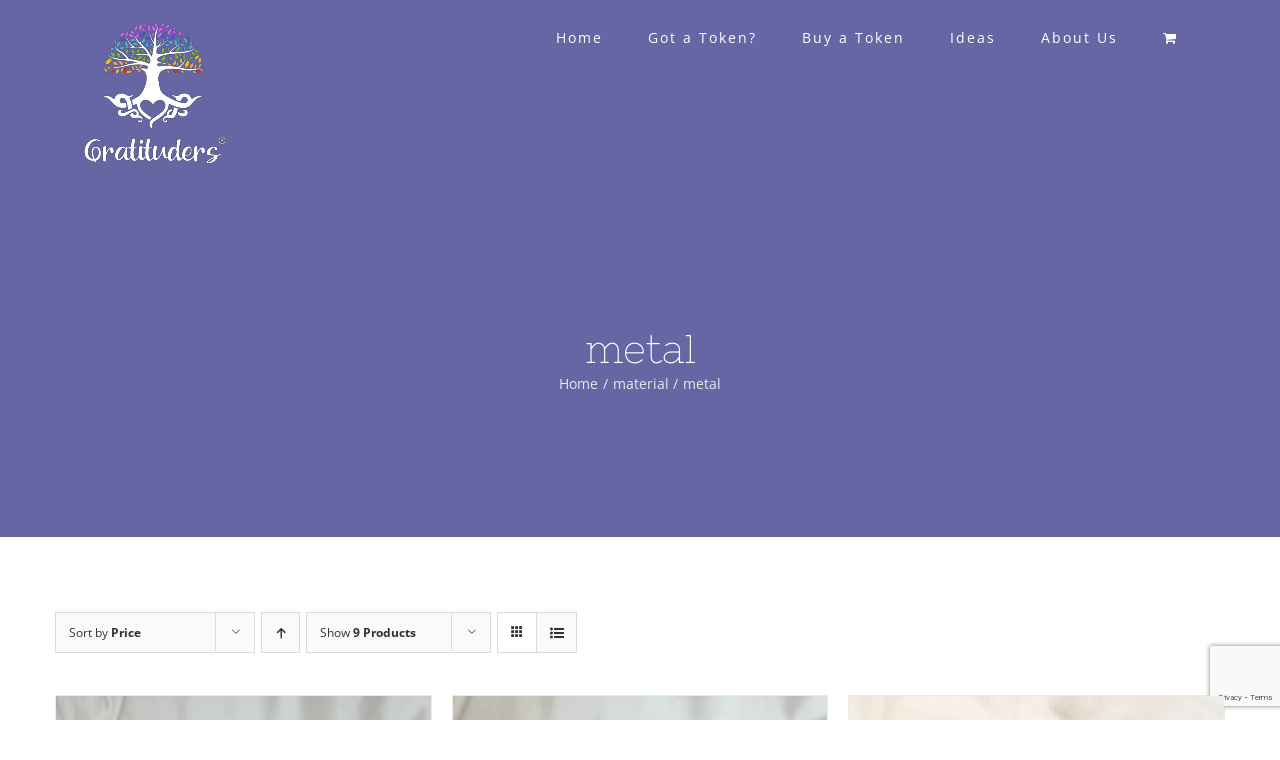

--- FILE ---
content_type: text/html; charset=UTF-8
request_url: https://gratitudetoken.org/product-category/material/metal/?product_order=desc&product_orderby=price
body_size: 13005
content:
<!DOCTYPE html>
<html class="avada-html-layout-wide avada-html-header-position-top avada-html-is-archive" lang="en-US" prefix="og: http://ogp.me/ns# fb: http://ogp.me/ns/fb#">
<head>
	<meta http-equiv="X-UA-Compatible" content="IE=edge" />
	<meta http-equiv="Content-Type" content="text/html; charset=utf-8"/>
	<meta name="viewport" content="width=device-width, initial-scale=1" />
	<meta name='robots' content='index, follow, max-image-preview:large, max-snippet:-1, max-video-preview:-1' />

	<!-- This site is optimized with the Yoast SEO plugin v26.7 - https://yoast.com/wordpress/plugins/seo/ -->
	<title>metal Archives - Gratitude Token</title>
	<link rel="canonical" href="https://gratitudetoken.org/product-category/material/metal/" />
	<meta property="og:locale" content="en_US" />
	<meta property="og:type" content="article" />
	<meta property="og:title" content="metal Archives - Gratitude Token" />
	<meta property="og:url" content="https://gratitudetoken.org/product-category/material/metal/" />
	<meta property="og:site_name" content="Gratitude Token" />
	<meta name="twitter:card" content="summary_large_image" />
	<script type="application/ld+json" class="yoast-schema-graph">{"@context":"https://schema.org","@graph":[{"@type":"CollectionPage","@id":"https://gratitudetoken.org/product-category/material/metal/","url":"https://gratitudetoken.org/product-category/material/metal/","name":"metal Archives - Gratitude Token","isPartOf":{"@id":"https://gratitudetoken.org/#website"},"primaryImageOfPage":{"@id":"https://gratitudetoken.org/product-category/material/metal/#primaryimage"},"image":{"@id":"https://gratitudetoken.org/product-category/material/metal/#primaryimage"},"thumbnailUrl":"https://gratitudetoken.org/wp-content/uploads/2019/09/70-Metal-Coins-2800x2000.png","breadcrumb":{"@id":"https://gratitudetoken.org/product-category/material/metal/#breadcrumb"},"inLanguage":"en-US"},{"@type":"ImageObject","inLanguage":"en-US","@id":"https://gratitudetoken.org/product-category/material/metal/#primaryimage","url":"https://gratitudetoken.org/wp-content/uploads/2019/09/70-Metal-Coins-2800x2000.png","contentUrl":"https://gratitudetoken.org/wp-content/uploads/2019/09/70-Metal-Coins-2800x2000.png","width":"2800","height":"2000"},{"@type":"BreadcrumbList","@id":"https://gratitudetoken.org/product-category/material/metal/#breadcrumb","itemListElement":[{"@type":"ListItem","position":1,"name":"Home","item":"https://gratitudetoken.org/"},{"@type":"ListItem","position":2,"name":"material","item":"https://gratitudetoken.org/product-category/material/"},{"@type":"ListItem","position":3,"name":"metal"}]},{"@type":"WebSite","@id":"https://gratitudetoken.org/#website","url":"https://gratitudetoken.org/","name":"Gratitude Token","description":"","potentialAction":[{"@type":"SearchAction","target":{"@type":"EntryPoint","urlTemplate":"https://gratitudetoken.org/?s={search_term_string}"},"query-input":{"@type":"PropertyValueSpecification","valueRequired":true,"valueName":"search_term_string"}}],"inLanguage":"en-US"}]}</script>
	<!-- / Yoast SEO plugin. -->


<link rel="alternate" type="application/rss+xml" title="Gratitude Token &raquo; Feed" href="https://gratitudetoken.org/feed/" />
<link rel="alternate" type="application/rss+xml" title="Gratitude Token &raquo; Comments Feed" href="https://gratitudetoken.org/comments/feed/" />
								<link rel="icon" href="https://gratitudetoken.org/wp-content/uploads/2019/11/favicon-16x16.png" type="image/png" />
		
					<!-- Apple Touch Icon -->
						<link rel="apple-touch-icon" sizes="180x180" href="https://gratitudetoken.org/wp-content/uploads/2019/11/apple-icon-114x114.png" type="image/png">
		
					<!-- Android Icon -->
						<link rel="icon" sizes="192x192" href="https://gratitudetoken.org/wp-content/uploads/2019/11/apple-icon-57x57.png" type="image/png">
		
					<!-- MS Edge Icon -->
						<meta name="msapplication-TileImage" content="https://gratitudetoken.org/wp-content/uploads/2019/11/apple-icon-72x72.png" type="image/png">
				<link rel="alternate" type="application/rss+xml" title="Gratitude Token &raquo; metal Category Feed" href="https://gratitudetoken.org/product-category/material/metal/feed/" />
				
		<meta property="og:locale" content="en_US"/>
		<meta property="og:type" content="article"/>
		<meta property="og:site_name" content="Gratitude Token"/>
		<meta property="og:title" content="metal Archives - Gratitude Token"/>
				<meta property="og:url" content="https://gratitudetoken.org/product/50-metal-gratitude-tokens/"/>
																				<meta property="og:image" content="https://gratitudetoken.org/wp-content/uploads/2019/09/70-Metal-Coins-2800x2000.png"/>
		<meta property="og:image:width" content="2800"/>
		<meta property="og:image:height" content="2000"/>
		<meta property="og:image:type" content="image/png"/>
				<style id='wp-img-auto-sizes-contain-inline-css' type='text/css'>
img:is([sizes=auto i],[sizes^="auto," i]){contain-intrinsic-size:3000px 1500px}
/*# sourceURL=wp-img-auto-sizes-contain-inline-css */
</style>
<style id='wp-emoji-styles-inline-css' type='text/css'>

	img.wp-smiley, img.emoji {
		display: inline !important;
		border: none !important;
		box-shadow: none !important;
		height: 1em !important;
		width: 1em !important;
		margin: 0 0.07em !important;
		vertical-align: -0.1em !important;
		background: none !important;
		padding: 0 !important;
	}
/*# sourceURL=wp-emoji-styles-inline-css */
</style>
<style id='woocommerce-inline-inline-css' type='text/css'>
.woocommerce form .form-row .required { visibility: visible; }
/*# sourceURL=woocommerce-inline-inline-css */
</style>
<link rel='stylesheet' id='fusion-dynamic-css-css' href='https://gratitudetoken.org/wp-content/uploads/fusion-styles/0eb6e541eebbccc3610a677e86c4b51b.min.css?ver=3.14.2' type='text/css' media='all' />
<script type="text/javascript" src="https://gratitudetoken.org/wp-includes/js/jquery/jquery.min.js?ver=3.7.1" id="jquery-core-js"></script>
<script type="text/javascript" src="https://gratitudetoken.org/wp-includes/js/jquery/jquery-migrate.min.js?ver=3.4.1" id="jquery-migrate-js"></script>
<script type="text/javascript" src="https://gratitudetoken.org/wp-content/plugins/woocommerce/assets/js/jquery-blockui/jquery.blockUI.min.js?ver=2.7.0-wc.10.4.3" id="wc-jquery-blockui-js" defer="defer" data-wp-strategy="defer"></script>
<script type="text/javascript" id="wc-add-to-cart-js-extra">
/* <![CDATA[ */
var wc_add_to_cart_params = {"ajax_url":"/wp-admin/admin-ajax.php","wc_ajax_url":"/?wc-ajax=%%endpoint%%","i18n_view_cart":"View cart","cart_url":"https://gratitudetoken.org/cart/","is_cart":"","cart_redirect_after_add":"yes"};
//# sourceURL=wc-add-to-cart-js-extra
/* ]]> */
</script>
<script type="text/javascript" src="https://gratitudetoken.org/wp-content/plugins/woocommerce/assets/js/frontend/add-to-cart.min.js?ver=10.4.3" id="wc-add-to-cart-js" defer="defer" data-wp-strategy="defer"></script>
<script type="text/javascript" src="https://gratitudetoken.org/wp-content/plugins/woocommerce/assets/js/js-cookie/js.cookie.min.js?ver=2.1.4-wc.10.4.3" id="wc-js-cookie-js" defer="defer" data-wp-strategy="defer"></script>
<script type="text/javascript" id="woocommerce-js-extra">
/* <![CDATA[ */
var woocommerce_params = {"ajax_url":"/wp-admin/admin-ajax.php","wc_ajax_url":"/?wc-ajax=%%endpoint%%","i18n_password_show":"Show password","i18n_password_hide":"Hide password"};
//# sourceURL=woocommerce-js-extra
/* ]]> */
</script>
<script type="text/javascript" src="https://gratitudetoken.org/wp-content/plugins/woocommerce/assets/js/frontend/woocommerce.min.js?ver=10.4.3" id="woocommerce-js" defer="defer" data-wp-strategy="defer"></script>
<link rel="https://api.w.org/" href="https://gratitudetoken.org/wp-json/" /><link rel="alternate" title="JSON" type="application/json" href="https://gratitudetoken.org/wp-json/wp/v2/product_cat/29" /><link rel="EditURI" type="application/rsd+xml" title="RSD" href="https://gratitudetoken.org/xmlrpc.php?rsd" />

<style type="text/css" id="css-fb-visibility">@media screen and (max-width: 640px){.fusion-no-small-visibility{display:none !important;}body .sm-text-align-center{text-align:center !important;}body .sm-text-align-left{text-align:left !important;}body .sm-text-align-right{text-align:right !important;}body .sm-text-align-justify{text-align:justify !important;}body .sm-flex-align-center{justify-content:center !important;}body .sm-flex-align-flex-start{justify-content:flex-start !important;}body .sm-flex-align-flex-end{justify-content:flex-end !important;}body .sm-mx-auto{margin-left:auto !important;margin-right:auto !important;}body .sm-ml-auto{margin-left:auto !important;}body .sm-mr-auto{margin-right:auto !important;}body .fusion-absolute-position-small{position:absolute;width:100%;}.awb-sticky.awb-sticky-small{ position: sticky; top: var(--awb-sticky-offset,0); }}@media screen and (min-width: 641px) and (max-width: 1024px){.fusion-no-medium-visibility{display:none !important;}body .md-text-align-center{text-align:center !important;}body .md-text-align-left{text-align:left !important;}body .md-text-align-right{text-align:right !important;}body .md-text-align-justify{text-align:justify !important;}body .md-flex-align-center{justify-content:center !important;}body .md-flex-align-flex-start{justify-content:flex-start !important;}body .md-flex-align-flex-end{justify-content:flex-end !important;}body .md-mx-auto{margin-left:auto !important;margin-right:auto !important;}body .md-ml-auto{margin-left:auto !important;}body .md-mr-auto{margin-right:auto !important;}body .fusion-absolute-position-medium{position:absolute;width:100%;}.awb-sticky.awb-sticky-medium{ position: sticky; top: var(--awb-sticky-offset,0); }}@media screen and (min-width: 1025px){.fusion-no-large-visibility{display:none !important;}body .lg-text-align-center{text-align:center !important;}body .lg-text-align-left{text-align:left !important;}body .lg-text-align-right{text-align:right !important;}body .lg-text-align-justify{text-align:justify !important;}body .lg-flex-align-center{justify-content:center !important;}body .lg-flex-align-flex-start{justify-content:flex-start !important;}body .lg-flex-align-flex-end{justify-content:flex-end !important;}body .lg-mx-auto{margin-left:auto !important;margin-right:auto !important;}body .lg-ml-auto{margin-left:auto !important;}body .lg-mr-auto{margin-right:auto !important;}body .fusion-absolute-position-large{position:absolute;width:100%;}.awb-sticky.awb-sticky-large{ position: sticky; top: var(--awb-sticky-offset,0); }}</style>	<noscript><style>.woocommerce-product-gallery{ opacity: 1 !important; }</style></noscript>
	<style type="text/css">.recentcomments a{display:inline !important;padding:0 !important;margin:0 !important;}</style>		<script type="text/javascript">
			var doc = document.documentElement;
			doc.setAttribute( 'data-useragent', navigator.userAgent );
		</script>
		<meta name="p:domain_verify" content="3ef8c833a280b9d8d526513c7c1dbca3"/>
<!-- Global site tag (gtag.js) - Google Analytics -->
<script async src="https://www.googletagmanager.com/gtag/js?id=UA-102777364-5"></script>
<script>
  window.dataLayer = window.dataLayer || [];
  function gtag(){dataLayer.push(arguments);}
  gtag('js', new Date());

  gtag('config', 'UA-102777364-5');
</script>
	<!-- Facebook Pixel Code -->
<script>
  !function(f,b,e,v,n,t,s)
  {if(f.fbq)return;n=f.fbq=function(){n.callMethod?
  n.callMethod.apply(n,arguments):n.queue.push(arguments)};
  if(!f._fbq)f._fbq=n;n.push=n;n.loaded=!0;n.version='2.0';
  n.queue=[];t=b.createElement(e);t.async=!0;
  t.src=v;s=b.getElementsByTagName(e)[0];
  s.parentNode.insertBefore(t,s)}(window, document,'script',
  'https://connect.facebook.net/en_US/fbevents.js');
  fbq('init', '750830845425744');
  fbq('track', 'PageView');
</script>
<noscript><img height="1" width="1" style="display:none"
  src="https://www.facebook.com/tr?id=750830845425744&ev=PageView&noscript=1"
/></noscript>
<!-- End Facebook Pixel Code -->

<!-- Google tag (gtag.js) -->
<script async src="https://www.googletagmanager.com/gtag/js?id=G-7DNSVJST40"></script>
<script>
  window.dataLayer = window.dataLayer || [];
  function gtag(){dataLayer.push(arguments);}
  gtag('js', new Date());
  gtag('config', 'G-7DNSVJST40');
</script><link rel='stylesheet' id='wc-blocks-style-css' href='https://gratitudetoken.org/wp-content/plugins/woocommerce/assets/client/blocks/wc-blocks.css?ver=wc-10.4.3' type='text/css' media='all' />
<style id='global-styles-inline-css' type='text/css'>
:root{--wp--preset--aspect-ratio--square: 1;--wp--preset--aspect-ratio--4-3: 4/3;--wp--preset--aspect-ratio--3-4: 3/4;--wp--preset--aspect-ratio--3-2: 3/2;--wp--preset--aspect-ratio--2-3: 2/3;--wp--preset--aspect-ratio--16-9: 16/9;--wp--preset--aspect-ratio--9-16: 9/16;--wp--preset--color--black: #000000;--wp--preset--color--cyan-bluish-gray: #abb8c3;--wp--preset--color--white: #ffffff;--wp--preset--color--pale-pink: #f78da7;--wp--preset--color--vivid-red: #cf2e2e;--wp--preset--color--luminous-vivid-orange: #ff6900;--wp--preset--color--luminous-vivid-amber: #fcb900;--wp--preset--color--light-green-cyan: #7bdcb5;--wp--preset--color--vivid-green-cyan: #00d084;--wp--preset--color--pale-cyan-blue: #8ed1fc;--wp--preset--color--vivid-cyan-blue: #0693e3;--wp--preset--color--vivid-purple: #9b51e0;--wp--preset--color--awb-color-1: rgba(255,255,255,1);--wp--preset--color--awb-color-2: rgba(246,246,246,1);--wp--preset--color--awb-color-3: rgba(224,222,222,1);--wp--preset--color--awb-color-4: rgba(160,206,78,1);--wp--preset--color--awb-color-5: rgba(116,116,116,1);--wp--preset--color--awb-color-6: rgba(102,102,164,1);--wp--preset--color--awb-color-7: rgba(105,51,75,1);--wp--preset--color--awb-color-8: rgba(51,51,51,1);--wp--preset--color--awb-color-custom-10: rgba(234,234,234,1);--wp--preset--color--awb-color-custom-11: rgba(213,176,210,1);--wp--preset--color--awb-color-custom-12: rgba(240,240,237,1);--wp--preset--color--awb-color-custom-13: rgba(102,102,164,0.8);--wp--preset--color--awb-color-custom-14: rgba(248,248,248,1);--wp--preset--color--awb-color-custom-15: rgba(242,242,242,1);--wp--preset--color--awb-color-custom-16: rgba(0,0,0,1);--wp--preset--gradient--vivid-cyan-blue-to-vivid-purple: linear-gradient(135deg,rgb(6,147,227) 0%,rgb(155,81,224) 100%);--wp--preset--gradient--light-green-cyan-to-vivid-green-cyan: linear-gradient(135deg,rgb(122,220,180) 0%,rgb(0,208,130) 100%);--wp--preset--gradient--luminous-vivid-amber-to-luminous-vivid-orange: linear-gradient(135deg,rgb(252,185,0) 0%,rgb(255,105,0) 100%);--wp--preset--gradient--luminous-vivid-orange-to-vivid-red: linear-gradient(135deg,rgb(255,105,0) 0%,rgb(207,46,46) 100%);--wp--preset--gradient--very-light-gray-to-cyan-bluish-gray: linear-gradient(135deg,rgb(238,238,238) 0%,rgb(169,184,195) 100%);--wp--preset--gradient--cool-to-warm-spectrum: linear-gradient(135deg,rgb(74,234,220) 0%,rgb(151,120,209) 20%,rgb(207,42,186) 40%,rgb(238,44,130) 60%,rgb(251,105,98) 80%,rgb(254,248,76) 100%);--wp--preset--gradient--blush-light-purple: linear-gradient(135deg,rgb(255,206,236) 0%,rgb(152,150,240) 100%);--wp--preset--gradient--blush-bordeaux: linear-gradient(135deg,rgb(254,205,165) 0%,rgb(254,45,45) 50%,rgb(107,0,62) 100%);--wp--preset--gradient--luminous-dusk: linear-gradient(135deg,rgb(255,203,112) 0%,rgb(199,81,192) 50%,rgb(65,88,208) 100%);--wp--preset--gradient--pale-ocean: linear-gradient(135deg,rgb(255,245,203) 0%,rgb(182,227,212) 50%,rgb(51,167,181) 100%);--wp--preset--gradient--electric-grass: linear-gradient(135deg,rgb(202,248,128) 0%,rgb(113,206,126) 100%);--wp--preset--gradient--midnight: linear-gradient(135deg,rgb(2,3,129) 0%,rgb(40,116,252) 100%);--wp--preset--font-size--small: 12px;--wp--preset--font-size--medium: 20px;--wp--preset--font-size--large: 24px;--wp--preset--font-size--x-large: 42px;--wp--preset--font-size--normal: 16px;--wp--preset--font-size--xlarge: 32px;--wp--preset--font-size--huge: 48px;--wp--preset--spacing--20: 0.44rem;--wp--preset--spacing--30: 0.67rem;--wp--preset--spacing--40: 1rem;--wp--preset--spacing--50: 1.5rem;--wp--preset--spacing--60: 2.25rem;--wp--preset--spacing--70: 3.38rem;--wp--preset--spacing--80: 5.06rem;--wp--preset--shadow--natural: 6px 6px 9px rgba(0, 0, 0, 0.2);--wp--preset--shadow--deep: 12px 12px 50px rgba(0, 0, 0, 0.4);--wp--preset--shadow--sharp: 6px 6px 0px rgba(0, 0, 0, 0.2);--wp--preset--shadow--outlined: 6px 6px 0px -3px rgb(255, 255, 255), 6px 6px rgb(0, 0, 0);--wp--preset--shadow--crisp: 6px 6px 0px rgb(0, 0, 0);}:where(.is-layout-flex){gap: 0.5em;}:where(.is-layout-grid){gap: 0.5em;}body .is-layout-flex{display: flex;}.is-layout-flex{flex-wrap: wrap;align-items: center;}.is-layout-flex > :is(*, div){margin: 0;}body .is-layout-grid{display: grid;}.is-layout-grid > :is(*, div){margin: 0;}:where(.wp-block-columns.is-layout-flex){gap: 2em;}:where(.wp-block-columns.is-layout-grid){gap: 2em;}:where(.wp-block-post-template.is-layout-flex){gap: 1.25em;}:where(.wp-block-post-template.is-layout-grid){gap: 1.25em;}.has-black-color{color: var(--wp--preset--color--black) !important;}.has-cyan-bluish-gray-color{color: var(--wp--preset--color--cyan-bluish-gray) !important;}.has-white-color{color: var(--wp--preset--color--white) !important;}.has-pale-pink-color{color: var(--wp--preset--color--pale-pink) !important;}.has-vivid-red-color{color: var(--wp--preset--color--vivid-red) !important;}.has-luminous-vivid-orange-color{color: var(--wp--preset--color--luminous-vivid-orange) !important;}.has-luminous-vivid-amber-color{color: var(--wp--preset--color--luminous-vivid-amber) !important;}.has-light-green-cyan-color{color: var(--wp--preset--color--light-green-cyan) !important;}.has-vivid-green-cyan-color{color: var(--wp--preset--color--vivid-green-cyan) !important;}.has-pale-cyan-blue-color{color: var(--wp--preset--color--pale-cyan-blue) !important;}.has-vivid-cyan-blue-color{color: var(--wp--preset--color--vivid-cyan-blue) !important;}.has-vivid-purple-color{color: var(--wp--preset--color--vivid-purple) !important;}.has-black-background-color{background-color: var(--wp--preset--color--black) !important;}.has-cyan-bluish-gray-background-color{background-color: var(--wp--preset--color--cyan-bluish-gray) !important;}.has-white-background-color{background-color: var(--wp--preset--color--white) !important;}.has-pale-pink-background-color{background-color: var(--wp--preset--color--pale-pink) !important;}.has-vivid-red-background-color{background-color: var(--wp--preset--color--vivid-red) !important;}.has-luminous-vivid-orange-background-color{background-color: var(--wp--preset--color--luminous-vivid-orange) !important;}.has-luminous-vivid-amber-background-color{background-color: var(--wp--preset--color--luminous-vivid-amber) !important;}.has-light-green-cyan-background-color{background-color: var(--wp--preset--color--light-green-cyan) !important;}.has-vivid-green-cyan-background-color{background-color: var(--wp--preset--color--vivid-green-cyan) !important;}.has-pale-cyan-blue-background-color{background-color: var(--wp--preset--color--pale-cyan-blue) !important;}.has-vivid-cyan-blue-background-color{background-color: var(--wp--preset--color--vivid-cyan-blue) !important;}.has-vivid-purple-background-color{background-color: var(--wp--preset--color--vivid-purple) !important;}.has-black-border-color{border-color: var(--wp--preset--color--black) !important;}.has-cyan-bluish-gray-border-color{border-color: var(--wp--preset--color--cyan-bluish-gray) !important;}.has-white-border-color{border-color: var(--wp--preset--color--white) !important;}.has-pale-pink-border-color{border-color: var(--wp--preset--color--pale-pink) !important;}.has-vivid-red-border-color{border-color: var(--wp--preset--color--vivid-red) !important;}.has-luminous-vivid-orange-border-color{border-color: var(--wp--preset--color--luminous-vivid-orange) !important;}.has-luminous-vivid-amber-border-color{border-color: var(--wp--preset--color--luminous-vivid-amber) !important;}.has-light-green-cyan-border-color{border-color: var(--wp--preset--color--light-green-cyan) !important;}.has-vivid-green-cyan-border-color{border-color: var(--wp--preset--color--vivid-green-cyan) !important;}.has-pale-cyan-blue-border-color{border-color: var(--wp--preset--color--pale-cyan-blue) !important;}.has-vivid-cyan-blue-border-color{border-color: var(--wp--preset--color--vivid-cyan-blue) !important;}.has-vivid-purple-border-color{border-color: var(--wp--preset--color--vivid-purple) !important;}.has-vivid-cyan-blue-to-vivid-purple-gradient-background{background: var(--wp--preset--gradient--vivid-cyan-blue-to-vivid-purple) !important;}.has-light-green-cyan-to-vivid-green-cyan-gradient-background{background: var(--wp--preset--gradient--light-green-cyan-to-vivid-green-cyan) !important;}.has-luminous-vivid-amber-to-luminous-vivid-orange-gradient-background{background: var(--wp--preset--gradient--luminous-vivid-amber-to-luminous-vivid-orange) !important;}.has-luminous-vivid-orange-to-vivid-red-gradient-background{background: var(--wp--preset--gradient--luminous-vivid-orange-to-vivid-red) !important;}.has-very-light-gray-to-cyan-bluish-gray-gradient-background{background: var(--wp--preset--gradient--very-light-gray-to-cyan-bluish-gray) !important;}.has-cool-to-warm-spectrum-gradient-background{background: var(--wp--preset--gradient--cool-to-warm-spectrum) !important;}.has-blush-light-purple-gradient-background{background: var(--wp--preset--gradient--blush-light-purple) !important;}.has-blush-bordeaux-gradient-background{background: var(--wp--preset--gradient--blush-bordeaux) !important;}.has-luminous-dusk-gradient-background{background: var(--wp--preset--gradient--luminous-dusk) !important;}.has-pale-ocean-gradient-background{background: var(--wp--preset--gradient--pale-ocean) !important;}.has-electric-grass-gradient-background{background: var(--wp--preset--gradient--electric-grass) !important;}.has-midnight-gradient-background{background: var(--wp--preset--gradient--midnight) !important;}.has-small-font-size{font-size: var(--wp--preset--font-size--small) !important;}.has-medium-font-size{font-size: var(--wp--preset--font-size--medium) !important;}.has-large-font-size{font-size: var(--wp--preset--font-size--large) !important;}.has-x-large-font-size{font-size: var(--wp--preset--font-size--x-large) !important;}
/*# sourceURL=global-styles-inline-css */
</style>
<link rel='stylesheet' id='wc-stripe-blocks-checkout-style-css' href='https://gratitudetoken.org/wp-content/plugins/woocommerce-gateway-stripe/build/upe-blocks.css?ver=1e1661bb3db973deba05' type='text/css' media='all' />
</head>

<body class="archive tax-product_cat term-metal term-29 wp-theme-Avada theme-Avada woocommerce woocommerce-page woocommerce-no-js fusion-image-hovers fusion-pagination-sizing fusion-button_type-3d fusion-button_span-no fusion-button_gradient-linear avada-image-rollover-circle-no avada-image-rollover-yes avada-image-rollover-direction-fade fusion-body ltr fusion-sticky-header no-tablet-sticky-header no-mobile-sticky-header no-mobile-slidingbar avada-has-rev-slider-styles fusion-disable-outline fusion-sub-menu-fade mobile-logo-pos-left layout-wide-mode avada-has-boxed-modal-shadow-none layout-scroll-offset-full avada-has-zero-margin-offset-top fusion-top-header menu-text-align-left fusion-woo-product-design-clean fusion-woo-shop-page-columns-3 fusion-woo-related-columns-1 fusion-woo-archive-page-columns-3 avada-has-woo-gallery-disabled woo-sale-badge-circle woo-outofstock-badge-top_bar mobile-menu-design-modern fusion-show-pagination-text fusion-header-layout-v1 avada-responsive avada-footer-fx-none avada-menu-highlight-style-background fusion-search-form-classic fusion-main-menu-search-dropdown fusion-avatar-square avada-sticky-shrinkage avada-dropdown-styles avada-blog-layout-grid avada-blog-archive-layout-grid avada-header-shadow-no avada-menu-icon-position-left avada-has-megamenu-shadow avada-has-mainmenu-dropdown-divider avada-has-header-100-width avada-has-pagetitle-bg-full avada-has-pagetitle-bg-parallax avada-has-breadcrumb-mobile-hidden avada-has-titlebar-bar_and_content avada-header-border-color-full-transparent avada-has-pagination-padding avada-flyout-menu-direction-fade avada-ec-views-v1" data-awb-post-id="8858">
		<a class="skip-link screen-reader-text" href="#content">Skip to content</a>

	<div id="boxed-wrapper">
		
		<div id="wrapper" class="fusion-wrapper">
			<div id="home" style="position:relative;top:-1px;"></div>
							
					
			<header class="fusion-header-wrapper">
				<div class="fusion-header-v1 fusion-logo-alignment fusion-logo-left fusion-sticky-menu-1 fusion-sticky-logo-1 fusion-mobile-logo-1  fusion-mobile-menu-design-modern">
					<div class="fusion-header-sticky-height"></div>
<div class="fusion-header">
	<div class="fusion-row">
					<div class="fusion-logo" data-margin-top="0" data-margin-bottom="0" data-margin-left="0px" data-margin-right="0px">
			<a class="fusion-logo-link"  href="https://gratitudetoken.org/" >

						<!-- standard logo -->
			<img src="https://gratitudetoken.org/wp-content/uploads/2020/11/Gratituders-white-150x150-1.png" srcset="https://gratitudetoken.org/wp-content/uploads/2020/11/Gratituders-white-150x150-1.png 1x, https://gratitudetoken.org/wp-content/uploads/2020/11/Gratituders-white-300x300-1.png 2x" width="150" height="150" style="max-height:150px;height:auto;" alt="Gratitude Token Logo" data-retina_logo_url="https://gratitudetoken.org/wp-content/uploads/2020/11/Gratituders-white-300x300-1.png" class="fusion-standard-logo" />

											<!-- mobile logo -->
				<img src="https://gratitudetoken.org/wp-content/uploads/2020/11/Gratituders-white-100x100-1.png" srcset="https://gratitudetoken.org/wp-content/uploads/2020/11/Gratituders-white-100x100-1.png 1x, https://gratitudetoken.org/wp-content/uploads/2020/11/Gratituders-white-200x200-1.png 2x" width="100" height="100" style="max-height:100px;height:auto;" alt="Gratitude Token Logo" data-retina_logo_url="https://gratitudetoken.org/wp-content/uploads/2020/11/Gratituders-white-200x200-1.png" class="fusion-mobile-logo" />
			
											<!-- sticky header logo -->
				<img src="https://gratitudetoken.org/wp-content/uploads/2020/11/Gratituders-white-100x100-1.png" srcset="https://gratitudetoken.org/wp-content/uploads/2020/11/Gratituders-white-100x100-1.png 1x, https://gratitudetoken.org/wp-content/uploads/2020/11/Gratituders-white-200x200-1.png 2x" width="100" height="100" style="max-height:100px;height:auto;" alt="Gratitude Token Logo" data-retina_logo_url="https://gratitudetoken.org/wp-content/uploads/2020/11/Gratituders-white-200x200-1.png" class="fusion-sticky-logo" />
					</a>
		</div>		<nav class="fusion-main-menu" aria-label="Main Menu"><ul id="menu-main" class="fusion-menu"><li  id="menu-item-845"  class="menu-item menu-item-type-post_type menu-item-object-page menu-item-home menu-item-845"  data-item-id="845"><a  href="https://gratitudetoken.org/" class="fusion-background-highlight"><span class="menu-text">Home</span></a></li><li  id="menu-item-842"  class="menu-item menu-item-type-post_type menu-item-object-page menu-item-842"  data-item-id="842"><a  href="https://gratitudetoken.org/stories/" class="fusion-background-highlight"><span class="menu-text">Got a Token?</span></a></li><li  id="menu-item-881"  class="menu-item menu-item-type-post_type menu-item-object-page menu-item-881"  data-item-id="881"><a  href="https://gratitudetoken.org/shop/" class="fusion-background-highlight"><span class="menu-text">Buy a Token</span></a></li><li  id="menu-item-3600"  class="menu-item menu-item-type-post_type menu-item-object-page menu-item-3600"  data-item-id="3600"><a  href="https://gratitudetoken.org/ideas/" class="fusion-background-highlight"><span class="menu-text">Ideas</span></a></li><li  id="menu-item-2344"  class="menu-item menu-item-type-post_type menu-item-object-page menu-item-2344"  data-item-id="2344"><a  href="https://gratitudetoken.org/about/" class="fusion-background-highlight"><span class="menu-text">About Us</span></a></li><li class="fusion-custom-menu-item fusion-menu-cart fusion-main-menu-cart"><a class="fusion-main-menu-icon" href="https://gratitudetoken.org/cart/"><span class="menu-text" aria-label="View Cart"></span></a></li></ul></nav><nav class="fusion-main-menu fusion-sticky-menu" aria-label="Main Menu Sticky"><ul id="menu-main-1" class="fusion-menu"><li   class="menu-item menu-item-type-post_type menu-item-object-page menu-item-home menu-item-845"  data-item-id="845"><a  href="https://gratitudetoken.org/" class="fusion-background-highlight"><span class="menu-text">Home</span></a></li><li   class="menu-item menu-item-type-post_type menu-item-object-page menu-item-842"  data-item-id="842"><a  href="https://gratitudetoken.org/stories/" class="fusion-background-highlight"><span class="menu-text">Got a Token?</span></a></li><li   class="menu-item menu-item-type-post_type menu-item-object-page menu-item-881"  data-item-id="881"><a  href="https://gratitudetoken.org/shop/" class="fusion-background-highlight"><span class="menu-text">Buy a Token</span></a></li><li   class="menu-item menu-item-type-post_type menu-item-object-page menu-item-3600"  data-item-id="3600"><a  href="https://gratitudetoken.org/ideas/" class="fusion-background-highlight"><span class="menu-text">Ideas</span></a></li><li   class="menu-item menu-item-type-post_type menu-item-object-page menu-item-2344"  data-item-id="2344"><a  href="https://gratitudetoken.org/about/" class="fusion-background-highlight"><span class="menu-text">About Us</span></a></li><li class="fusion-custom-menu-item fusion-menu-cart fusion-main-menu-cart"><a class="fusion-main-menu-icon" href="https://gratitudetoken.org/cart/"><span class="menu-text" aria-label="View Cart"></span></a></li></ul></nav><div class="fusion-mobile-navigation"><ul id="menu-main-2" class="fusion-mobile-menu"><li   class="menu-item menu-item-type-post_type menu-item-object-page menu-item-home menu-item-845"  data-item-id="845"><a  href="https://gratitudetoken.org/" class="fusion-background-highlight"><span class="menu-text">Home</span></a></li><li   class="menu-item menu-item-type-post_type menu-item-object-page menu-item-842"  data-item-id="842"><a  href="https://gratitudetoken.org/stories/" class="fusion-background-highlight"><span class="menu-text">Got a Token?</span></a></li><li   class="menu-item menu-item-type-post_type menu-item-object-page menu-item-881"  data-item-id="881"><a  href="https://gratitudetoken.org/shop/" class="fusion-background-highlight"><span class="menu-text">Buy a Token</span></a></li><li   class="menu-item menu-item-type-post_type menu-item-object-page menu-item-3600"  data-item-id="3600"><a  href="https://gratitudetoken.org/ideas/" class="fusion-background-highlight"><span class="menu-text">Ideas</span></a></li><li   class="menu-item menu-item-type-post_type menu-item-object-page menu-item-2344"  data-item-id="2344"><a  href="https://gratitudetoken.org/about/" class="fusion-background-highlight"><span class="menu-text">About Us</span></a></li></ul></div>	<div class="fusion-mobile-menu-icons">
							<a href="#" class="fusion-icon awb-icon-bars" aria-label="Toggle mobile menu" aria-expanded="false"></a>
		
		
		
					<a href="https://gratitudetoken.org/cart/" class="fusion-icon awb-icon-shopping-cart"  aria-label="Toggle mobile cart"></a>
			</div>

<nav class="fusion-mobile-nav-holder fusion-mobile-menu-text-align-left" aria-label="Main Menu Mobile"></nav>

	<nav class="fusion-mobile-nav-holder fusion-mobile-menu-text-align-left fusion-mobile-sticky-nav-holder" aria-label="Main Menu Mobile Sticky"></nav>
					</div>
</div>
				</div>
				<div class="fusion-clearfix"></div>
			</header>
								
							<div id="sliders-container" class="fusion-slider-visibility">
					</div>
				
					
							
			<section class="avada-page-titlebar-wrapper" aria-labelledby="awb-ptb-heading">
	<div class="fusion-page-title-bar fusion-page-title-bar-none fusion-page-title-bar-center">
		<div class="fusion-page-title-row">
			<div class="fusion-page-title-wrapper">
				<div class="fusion-page-title-captions">

																							<h1 id="awb-ptb-heading" class="entry-title">metal</h1>

											
																		<div class="fusion-page-title-secondary">
								<nav class="fusion-breadcrumbs awb-yoast-breadcrumbs" aria-label="Breadcrumb"><ol class="awb-breadcrumb-list"><li class="fusion-breadcrumb-item awb-breadcrumb-sep awb-home" ><a href="https://gratitudetoken.org" class="fusion-breadcrumb-link"><span >Home</span></a></li><li class="fusion-breadcrumb-item awb-breadcrumb-sep" ><a href="https://gratitudetoken.org/product-category/material/" class="fusion-breadcrumb-link"><span >material</span></a></li><li class="fusion-breadcrumb-item"  aria-current="page"><span  class="breadcrumb-leaf">metal</span></li></ol></nav>							</div>
											
				</div>

				
			</div>
		</div>
	</div>
</section>

						<main id="main" class="clearfix ">
				<div class="fusion-row" style="">
		<div class="woocommerce-container">
			<section id="content" class=" full-width" style="width: 100%;">
		<header class="woocommerce-products-header">
	
	</header>
<div class="woocommerce-notices-wrapper"></div>
<div class="catalog-ordering fusion-clearfix">
			<div class="orderby-order-container">
			<ul class="orderby order-dropdown">
				<li>
					<span class="current-li">
						<span class="current-li-content">
														<a aria-haspopup="true">Sort by <strong>Price</strong></a>
						</span>
					</span>
					<ul>
																			<li class="">
																<a href="?product_order=desc&product_orderby=default">Sort by <strong>Default Order</strong></a>
							</li>
												<li class="">
														<a href="?product_order=desc&product_orderby=name">Sort by <strong>Name</strong></a>
						</li>
						<li class="current">
														<a href="?product_order=desc&product_orderby=price">Sort by <strong>Price</strong></a>
						</li>
						<li class="">
														<a href="?product_order=desc&product_orderby=date">Sort by <strong>Date</strong></a>
						</li>
						<li class="">
														<a href="?product_order=desc&product_orderby=popularity">Sort by <strong>Popularity</strong></a>
						</li>

											</ul>
				</li>
			</ul>

			<ul class="order">
															<li class="desc"><a aria-label="Ascending order" aria-haspopup="true" href="?product_order=asc&product_orderby=price"><i class="awb-icon-arrow-down2 icomoon-up" aria-hidden="true"></i></a></li>
												</ul>
		</div>

		<ul class="sort-count order-dropdown">
			<li>
				<span class="current-li">
					<a aria-haspopup="true">
						Show <strong>9 Products</strong>						</a>
					</span>
				<ul>
					<li class="current">
						<a href="?product_order=desc&product_orderby=price&product_count=9">
							Show <strong>9 Products</strong>						</a>
					</li>
					<li class="">
						<a href="?product_order=desc&product_orderby=price&product_count=18">
							Show <strong>18 Products</strong>						</a>
					</li>
					<li class="">
						<a href="?product_order=desc&product_orderby=price&product_count=27">
							Show <strong>27 Products</strong>						</a>
					</li>
				</ul>
			</li>
		</ul>
	
											<ul class="fusion-grid-list-view">
			<li class="fusion-grid-view-li active-view">
				<a class="fusion-grid-view" aria-label="View as grid" aria-haspopup="true" href="?product_order=desc&product_orderby=price&product_view=grid"><i class="awb-icon-grid icomoon-grid" aria-hidden="true"></i></a>
			</li>
			<li class="fusion-list-view-li">
				<a class="fusion-list-view" aria-haspopup="true" aria-label="View as list" href="?product_order=desc&product_orderby=price&product_view=list"><i class="awb-icon-list icomoon-list" aria-hidden="true"></i></a>
			</li>
		</ul>
	</div>
<ul class="products clearfix products-3">
<li class="product type-product post-8858 status-publish first instock product_cat-metal has-post-thumbnail taxable shipping-taxable purchasable product-type-simple product-grid-view">
	<div class="fusion-product-wrapper">

<div class="fusion-clean-product-image-wrapper ">
	<div  class="fusion-image-wrapper fusion-image-size-fixed" aria-haspopup="true">
				<img width="500" height="357" src="https://gratitudetoken.org/wp-content/uploads/2019/09/70-Metal-Coins-2800x2000-500x357.png" class="attachment-woocommerce_thumbnail size-woocommerce_thumbnail wp-post-image" alt="" decoding="async" fetchpriority="high" srcset="https://gratitudetoken.org/wp-content/uploads/2019/09/70-Metal-Coins-2800x2000-200x143.png 200w, https://gratitudetoken.org/wp-content/uploads/2019/09/70-Metal-Coins-2800x2000-300x214.png 300w, https://gratitudetoken.org/wp-content/uploads/2019/09/70-Metal-Coins-2800x2000-400x286.png 400w, https://gratitudetoken.org/wp-content/uploads/2019/09/70-Metal-Coins-2800x2000-500x357.png 500w, https://gratitudetoken.org/wp-content/uploads/2019/09/70-Metal-Coins-2800x2000-600x429.png 600w, https://gratitudetoken.org/wp-content/uploads/2019/09/70-Metal-Coins-2800x2000-700x500.png 700w, https://gratitudetoken.org/wp-content/uploads/2019/09/70-Metal-Coins-2800x2000-768x549.png 768w, https://gratitudetoken.org/wp-content/uploads/2019/09/70-Metal-Coins-2800x2000-800x571.png 800w, https://gratitudetoken.org/wp-content/uploads/2019/09/70-Metal-Coins-2800x2000-1024x731.png 1024w, https://gratitudetoken.org/wp-content/uploads/2019/09/70-Metal-Coins-2800x2000-1200x857.png 1200w" sizes="(max-width: 500px) 100vw, 500px" /><div class="fusion-rollover">
	<div class="fusion-rollover-content">

				
		
								
								
								<div class="cart-loading">
				<a href="https://gratitudetoken.org/cart/">
					<i class="awb-icon-spinner" aria-hidden="true"></i>
					<div class="view-cart">View Cart</div>
				</a>
			</div>
		
															
						
										<div class="fusion-product-buttons">
					<a href="/product-category/material/metal/?product_order=desc&#038;product_orderby=price&#038;add-to-cart=8858" aria-describedby="woocommerce_loop_add_to_cart_link_describedby_8858" data-quantity="1" class="button product_type_simple add_to_cart_button ajax_add_to_cart" data-product_id="8858" data-product_sku="mtoken-blgo-d001-005-1" aria-label="Add to cart: &ldquo;50 Metal Gratitude Tokens&rdquo;" rel="nofollow">Add to cart</a>	<span id="woocommerce_loop_add_to_cart_link_describedby_8858" class="screen-reader-text">
			</span>
<span class="fusion-rollover-linebreak">
	/</span>

<a href="https://gratitudetoken.org/product/50-metal-gratitude-tokens/" class="show_details_button">
	Details</a>

				</div>
									<a class="fusion-link-wrapper" href="https://gratitudetoken.org/product/50-metal-gratitude-tokens/" aria-label="metal"></a>
	</div>
</div>
</div>
</div>
<div class="fusion-product-content">
	<div class="product-details">
		<div class="product-details-container">
<h3 class="product-title">
	<a href="https://gratitudetoken.org/product/50-metal-gratitude-tokens/">
		50 Metal Gratitude Tokens	</a>
</h3>
<div class="fusion-price-rating">

	<span class="price"><span class="woocommerce-Price-amount amount"><bdi><span class="woocommerce-Price-currencySymbol">&#36;</span>59.99</bdi></span></span>
		</div>
	</div>
</div>

	</div> 


</div>
</li>
<li class="product type-product post-8859 status-publish instock product_cat-metal has-post-thumbnail taxable shipping-taxable purchasable product-type-simple product-grid-view">
	<div class="fusion-product-wrapper">

<div class="fusion-clean-product-image-wrapper ">
	<div  class="fusion-image-wrapper fusion-image-size-fixed" aria-haspopup="true">
				<img width="500" height="357" src="https://gratitudetoken.org/wp-content/uploads/2019/09/20-Metal-Coins-2800x2000-500x357.png" class="attachment-woocommerce_thumbnail size-woocommerce_thumbnail wp-post-image" alt="" decoding="async" srcset="https://gratitudetoken.org/wp-content/uploads/2019/09/20-Metal-Coins-2800x2000-200x143.png 200w, https://gratitudetoken.org/wp-content/uploads/2019/09/20-Metal-Coins-2800x2000-300x214.png 300w, https://gratitudetoken.org/wp-content/uploads/2019/09/20-Metal-Coins-2800x2000-400x286.png 400w, https://gratitudetoken.org/wp-content/uploads/2019/09/20-Metal-Coins-2800x2000-500x357.png 500w, https://gratitudetoken.org/wp-content/uploads/2019/09/20-Metal-Coins-2800x2000-600x429.png 600w, https://gratitudetoken.org/wp-content/uploads/2019/09/20-Metal-Coins-2800x2000-700x500.png 700w, https://gratitudetoken.org/wp-content/uploads/2019/09/20-Metal-Coins-2800x2000-768x549.png 768w, https://gratitudetoken.org/wp-content/uploads/2019/09/20-Metal-Coins-2800x2000-800x571.png 800w, https://gratitudetoken.org/wp-content/uploads/2019/09/20-Metal-Coins-2800x2000-1024x731.png 1024w, https://gratitudetoken.org/wp-content/uploads/2019/09/20-Metal-Coins-2800x2000-1200x857.png 1200w" sizes="(max-width: 500px) 100vw, 500px" /><div class="fusion-rollover">
	<div class="fusion-rollover-content">

				
		
								
								
								<div class="cart-loading">
				<a href="https://gratitudetoken.org/cart/">
					<i class="awb-icon-spinner" aria-hidden="true"></i>
					<div class="view-cart">View Cart</div>
				</a>
			</div>
		
															
						
										<div class="fusion-product-buttons">
					<a href="/product-category/material/metal/?product_order=desc&#038;product_orderby=price&#038;add-to-cart=8859" aria-describedby="woocommerce_loop_add_to_cart_link_describedby_8859" data-quantity="1" class="button product_type_simple add_to_cart_button ajax_add_to_cart" data-product_id="8859" data-product_sku="mtoken-blgo-d001-004-1" aria-label="Add to cart: &ldquo;25 Metal Gratitude Tokens&rdquo;" rel="nofollow">Add to cart</a>	<span id="woocommerce_loop_add_to_cart_link_describedby_8859" class="screen-reader-text">
			</span>
<span class="fusion-rollover-linebreak">
	/</span>

<a href="https://gratitudetoken.org/product/25-metal-gratitude-tokens/" class="show_details_button">
	Details</a>

				</div>
									<a class="fusion-link-wrapper" href="https://gratitudetoken.org/product/25-metal-gratitude-tokens/" aria-label="metal"></a>
	</div>
</div>
</div>
</div>
<div class="fusion-product-content">
	<div class="product-details">
		<div class="product-details-container">
<h3 class="product-title">
	<a href="https://gratitudetoken.org/product/25-metal-gratitude-tokens/">
		25 Metal Gratitude Tokens	</a>
</h3>
<div class="fusion-price-rating">

	<span class="price"><span class="woocommerce-Price-amount amount"><bdi><span class="woocommerce-Price-currencySymbol">&#36;</span>32.99</bdi></span></span>
		</div>
	</div>
</div>

	</div> 


</div>
</li>
<li class="product type-product post-8860 status-publish last instock product_cat-metal has-post-thumbnail taxable shipping-taxable purchasable product-type-simple product-grid-view">
	<div class="fusion-product-wrapper">

<div class="fusion-clean-product-image-wrapper ">
	<div  class="fusion-image-wrapper fusion-image-size-fixed" aria-haspopup="true">
				<img width="500" height="361" src="https://gratitudetoken.org/wp-content/uploads/2019/07/11-Metal-Coins-1-500x361.jpg" class="attachment-woocommerce_thumbnail size-woocommerce_thumbnail wp-post-image" alt="11 Metal Gratitude Token Coins" decoding="async" srcset="https://gratitudetoken.org/wp-content/uploads/2019/07/11-Metal-Coins-1-200x144.jpg 200w, https://gratitudetoken.org/wp-content/uploads/2019/07/11-Metal-Coins-1-300x217.jpg 300w, https://gratitudetoken.org/wp-content/uploads/2019/07/11-Metal-Coins-1-400x289.jpg 400w, https://gratitudetoken.org/wp-content/uploads/2019/07/11-Metal-Coins-1-500x361.jpg 500w, https://gratitudetoken.org/wp-content/uploads/2019/07/11-Metal-Coins-1-600x433.jpg 600w, https://gratitudetoken.org/wp-content/uploads/2019/07/11-Metal-Coins-1-700x505.jpg 700w, https://gratitudetoken.org/wp-content/uploads/2019/07/11-Metal-Coins-1-768x554.jpg 768w, https://gratitudetoken.org/wp-content/uploads/2019/07/11-Metal-Coins-1-800x577.jpg 800w, https://gratitudetoken.org/wp-content/uploads/2019/07/11-Metal-Coins-1-1024x739.jpg 1024w, https://gratitudetoken.org/wp-content/uploads/2019/07/11-Metal-Coins-1-1200x866.jpg 1200w" sizes="(max-width: 500px) 100vw, 500px" /><div class="fusion-rollover">
	<div class="fusion-rollover-content">

				
		
								
								
								<div class="cart-loading">
				<a href="https://gratitudetoken.org/cart/">
					<i class="awb-icon-spinner" aria-hidden="true"></i>
					<div class="view-cart">View Cart</div>
				</a>
			</div>
		
															
						
										<div class="fusion-product-buttons">
					<a href="/product-category/material/metal/?product_order=desc&#038;product_orderby=price&#038;add-to-cart=8860" aria-describedby="woocommerce_loop_add_to_cart_link_describedby_8860" data-quantity="1" class="button product_type_simple add_to_cart_button ajax_add_to_cart" data-product_id="8860" data-product_sku="mtoken-blgo-d001-003-1" aria-label="Add to cart: &ldquo;10 Metal Gratitude Tokens&rdquo;" rel="nofollow">Add to cart</a>	<span id="woocommerce_loop_add_to_cart_link_describedby_8860" class="screen-reader-text">
			</span>
<span class="fusion-rollover-linebreak">
	/</span>

<a href="https://gratitudetoken.org/product/10-metal-gratitude-tokens/" class="show_details_button">
	Details</a>

				</div>
									<a class="fusion-link-wrapper" href="https://gratitudetoken.org/product/10-metal-gratitude-tokens/" aria-label="metal"></a>
	</div>
</div>
</div>
</div>
<div class="fusion-product-content">
	<div class="product-details">
		<div class="product-details-container">
<h3 class="product-title">
	<a href="https://gratitudetoken.org/product/10-metal-gratitude-tokens/">
		10 Metal Gratitude Tokens	</a>
</h3>
<div class="fusion-price-rating">

	<span class="price"><span class="woocommerce-Price-amount amount"><bdi><span class="woocommerce-Price-currencySymbol">&#36;</span>13.99</bdi></span></span>
		</div>
	</div>
</div>

	</div> 


</div>
</li>
<li class="product type-product post-2158 status-publish first instock product_cat-metal has-post-thumbnail taxable shipping-taxable purchasable product-type-simple product-grid-view">
	<div class="fusion-product-wrapper">

<div class="fusion-clean-product-image-wrapper ">
	<div  class="fusion-image-wrapper fusion-image-size-fixed" aria-haspopup="true">
				<img width="500" height="357" src="https://gratitudetoken.org/wp-content/uploads/2019/09/5-Metal-Coins-2800x2000-500x357.png" class="attachment-woocommerce_thumbnail size-woocommerce_thumbnail wp-post-image" alt="" decoding="async" srcset="https://gratitudetoken.org/wp-content/uploads/2019/09/5-Metal-Coins-2800x2000-200x143.png 200w, https://gratitudetoken.org/wp-content/uploads/2019/09/5-Metal-Coins-2800x2000-300x214.png 300w, https://gratitudetoken.org/wp-content/uploads/2019/09/5-Metal-Coins-2800x2000-400x286.png 400w, https://gratitudetoken.org/wp-content/uploads/2019/09/5-Metal-Coins-2800x2000-500x357.png 500w, https://gratitudetoken.org/wp-content/uploads/2019/09/5-Metal-Coins-2800x2000-600x429.png 600w, https://gratitudetoken.org/wp-content/uploads/2019/09/5-Metal-Coins-2800x2000-700x500.png 700w, https://gratitudetoken.org/wp-content/uploads/2019/09/5-Metal-Coins-2800x2000-768x549.png 768w, https://gratitudetoken.org/wp-content/uploads/2019/09/5-Metal-Coins-2800x2000-800x571.png 800w, https://gratitudetoken.org/wp-content/uploads/2019/09/5-Metal-Coins-2800x2000-1024x731.png 1024w, https://gratitudetoken.org/wp-content/uploads/2019/09/5-Metal-Coins-2800x2000-1200x857.png 1200w" sizes="(max-width: 500px) 100vw, 500px" /><div class="fusion-rollover">
	<div class="fusion-rollover-content">

				
		
								
								
								<div class="cart-loading">
				<a href="https://gratitudetoken.org/cart/">
					<i class="awb-icon-spinner" aria-hidden="true"></i>
					<div class="view-cart">View Cart</div>
				</a>
			</div>
		
															
						
										<div class="fusion-product-buttons">
					<a href="/product-category/material/metal/?product_order=desc&#038;product_orderby=price&#038;add-to-cart=2158" aria-describedby="woocommerce_loop_add_to_cart_link_describedby_2158" data-quantity="1" class="button product_type_simple add_to_cart_button ajax_add_to_cart" data-product_id="2158" data-product_sku="mtoken-blgo-d001-002" aria-label="Add to cart: &ldquo;5 Metal Gratitude Tokens&rdquo;" rel="nofollow">Add to cart</a>	<span id="woocommerce_loop_add_to_cart_link_describedby_2158" class="screen-reader-text">
			</span>
<span class="fusion-rollover-linebreak">
	/</span>

<a href="https://gratitudetoken.org/product/metal-gratitude-tokens-5-pack/" class="show_details_button">
	Details</a>

				</div>
									<a class="fusion-link-wrapper" href="https://gratitudetoken.org/product/metal-gratitude-tokens-5-pack/" aria-label="metal"></a>
	</div>
</div>
</div>
</div>
<div class="fusion-product-content">
	<div class="product-details">
		<div class="product-details-container">
<h3 class="product-title">
	<a href="https://gratitudetoken.org/product/metal-gratitude-tokens-5-pack/">
		5 Metal Gratitude Tokens	</a>
</h3>
<div class="fusion-price-rating">

	<span class="price"><span class="woocommerce-Price-amount amount"><bdi><span class="woocommerce-Price-currencySymbol">&#36;</span>7.99</bdi></span></span>
		</div>
	</div>
</div>

	</div> 


</div>
</li>
</ul>

	</section>
</div>
						
					</div>  <!-- fusion-row -->
				</main>  <!-- #main -->
				
				
								
					
		<div class="fusion-footer">
					
	<footer class="fusion-footer-widget-area fusion-widget-area">
		<div class="fusion-row">
			<div class="fusion-columns fusion-columns-1 fusion-widget-area">
				
																									<div class="fusion-column fusion-column-last col-lg-12 col-md-12 col-sm-12">
							<section id="custom_html-2" class="widget_text fusion-footer-widget-column widget widget_custom_html" style="border-style: solid;border-color:transparent;border-width:0px;"><div class="textwidget custom-html-widget"><div class="footer-menu" style="margin-right: 30px; margin-bottom: 10px;">
	<a href="https://gratitudetoken.org/" arial-label="Footer Logo"><img src="https://gratitudetoken.org/wp-content/uploads/2020/11/Gratituders-white-150x150-1.png" alt="" /></a>
</div>
<div class="footer-menu" style="padding-top: 15px;"><a href="/home/">HOME</a> | <a href="/stories/">GOT A TOKEN?</a> | <a href="/shop/">BUY A TOKEN</a> | <a href="/ideas/">IDEAS</a> | <a href="/about/">ABOUT US</a>  | <a href="/my-account/">LOGIN</a> | <a href="/cart/">CART</a>
</div>
<div class="footer-menu">
<p>Gratituders<sup>&reg;</sup> is committed to donating 10% of net proceeds to <a href="http://www.care.org" target="_blank">CARE.org</a>.</p></div>
</div><div style="clear:both;"></div></section>																					</div>
																																																						
				<div class="fusion-clearfix"></div>
			</div> <!-- fusion-columns -->
		</div> <!-- fusion-row -->
	</footer> <!-- fusion-footer-widget-area -->

	
	<footer id="footer" class="fusion-footer-copyright-area fusion-footer-copyright-center">
		<div class="fusion-row">
			<div class="fusion-copyright-content">

				<div class="fusion-copyright-notice">
		<div>
		© Copyright 2019-<script>document.write(new Date().getFullYear());</script>   |   Website by <a href='http://dreamsitedesigner.com' target='_blank'>Dream Site Designer</a>   |   All Rights Reserved    |   info@gratitudetoken.org   |   <a href="/privacy-policy/">Privacy Policy</a>   |   <a href="/terms-of-service/">Terms of Service</a>	</div>
</div>
<div class="fusion-social-links-footer">
	</div>

			</div> <!-- fusion-fusion-copyright-content -->
		</div> <!-- fusion-row -->
	</footer> <!-- #footer -->
		</div> <!-- fusion-footer -->

		
																</div> <!-- wrapper -->
		</div> <!-- #boxed-wrapper -->
				<a class="fusion-one-page-text-link fusion-page-load-link" tabindex="-1" href="#" aria-hidden="true">Page load link</a>

		<div class="avada-footer-scripts">
			<script type="text/javascript">var fusionNavIsCollapsed=function(e){var t,n;window.innerWidth<=e.getAttribute("data-breakpoint")?(e.classList.add("collapse-enabled"),e.classList.remove("awb-menu_desktop"),e.classList.contains("expanded")||window.dispatchEvent(new CustomEvent("fusion-mobile-menu-collapsed",{detail:{nav:e}})),(n=e.querySelectorAll(".menu-item-has-children.expanded")).length&&n.forEach(function(e){e.querySelector(".awb-menu__open-nav-submenu_mobile").setAttribute("aria-expanded","false")})):(null!==e.querySelector(".menu-item-has-children.expanded .awb-menu__open-nav-submenu_click")&&e.querySelector(".menu-item-has-children.expanded .awb-menu__open-nav-submenu_click").click(),e.classList.remove("collapse-enabled"),e.classList.add("awb-menu_desktop"),null!==e.querySelector(".awb-menu__main-ul")&&e.querySelector(".awb-menu__main-ul").removeAttribute("style")),e.classList.add("no-wrapper-transition"),clearTimeout(t),t=setTimeout(()=>{e.classList.remove("no-wrapper-transition")},400),e.classList.remove("loading")},fusionRunNavIsCollapsed=function(){var e,t=document.querySelectorAll(".awb-menu");for(e=0;e<t.length;e++)fusionNavIsCollapsed(t[e])};function avadaGetScrollBarWidth(){var e,t,n,l=document.createElement("p");return l.style.width="100%",l.style.height="200px",(e=document.createElement("div")).style.position="absolute",e.style.top="0px",e.style.left="0px",e.style.visibility="hidden",e.style.width="200px",e.style.height="150px",e.style.overflow="hidden",e.appendChild(l),document.body.appendChild(e),t=l.offsetWidth,e.style.overflow="scroll",t==(n=l.offsetWidth)&&(n=e.clientWidth),document.body.removeChild(e),jQuery("html").hasClass("awb-scroll")&&10<t-n?10:t-n}fusionRunNavIsCollapsed(),window.addEventListener("fusion-resize-horizontal",fusionRunNavIsCollapsed);</script><script type="speculationrules">
{"prefetch":[{"source":"document","where":{"and":[{"href_matches":"/*"},{"not":{"href_matches":["/wp-*.php","/wp-admin/*","/wp-content/uploads/*","/wp-content/*","/wp-content/plugins/*","/wp-content/themes/Avada/*","/*\\?(.+)"]}},{"not":{"selector_matches":"a[rel~=\"nofollow\"]"}},{"not":{"selector_matches":".no-prefetch, .no-prefetch a"}}]},"eagerness":"conservative"}]}
</script>
<script type="application/ld+json">{"@context":"https://schema.org/","@type":"BreadcrumbList","itemListElement":[{"@type":"ListItem","position":1,"item":{"name":"Home","@id":"https://gratitudetoken.org"}},{"@type":"ListItem","position":2,"item":{"name":"material","@id":"https://gratitudetoken.org/product-category/material/"}},{"@type":"ListItem","position":3,"item":{"name":"metal","@id":"https://gratitudetoken.org/product-category/material/metal/"}}]}</script>	<script type='text/javascript'>
		(function () {
			var c = document.body.className;
			c = c.replace(/woocommerce-no-js/, 'woocommerce-js');
			document.body.className = c;
		})();
	</script>
	<script type="text/javascript" src="https://gratitudetoken.org/wp-includes/js/dist/hooks.min.js?ver=dd5603f07f9220ed27f1" id="wp-hooks-js"></script>
<script type="text/javascript" src="https://gratitudetoken.org/wp-includes/js/dist/i18n.min.js?ver=c26c3dc7bed366793375" id="wp-i18n-js"></script>
<script type="text/javascript" id="wp-i18n-js-after">
/* <![CDATA[ */
wp.i18n.setLocaleData( { 'text direction\u0004ltr': [ 'ltr' ] } );
//# sourceURL=wp-i18n-js-after
/* ]]> */
</script>
<script type="text/javascript" src="https://gratitudetoken.org/wp-content/plugins/contact-form-7/includes/swv/js/index.js?ver=6.1.4" id="swv-js"></script>
<script type="text/javascript" id="contact-form-7-js-before">
/* <![CDATA[ */
var wpcf7 = {
    "api": {
        "root": "https:\/\/gratitudetoken.org\/wp-json\/",
        "namespace": "contact-form-7\/v1"
    }
};
//# sourceURL=contact-form-7-js-before
/* ]]> */
</script>
<script type="text/javascript" src="https://gratitudetoken.org/wp-content/plugins/contact-form-7/includes/js/index.js?ver=6.1.4" id="contact-form-7-js"></script>
<script type="text/javascript" src="https://gratitudetoken.org/wp-content/plugins/woocommerce/assets/js/sourcebuster/sourcebuster.min.js?ver=10.4.3" id="sourcebuster-js-js"></script>
<script type="text/javascript" id="wc-order-attribution-js-extra">
/* <![CDATA[ */
var wc_order_attribution = {"params":{"lifetime":1.0000000000000000818030539140313095458623138256371021270751953125e-5,"session":30,"base64":false,"ajaxurl":"https://gratitudetoken.org/wp-admin/admin-ajax.php","prefix":"wc_order_attribution_","allowTracking":true},"fields":{"source_type":"current.typ","referrer":"current_add.rf","utm_campaign":"current.cmp","utm_source":"current.src","utm_medium":"current.mdm","utm_content":"current.cnt","utm_id":"current.id","utm_term":"current.trm","utm_source_platform":"current.plt","utm_creative_format":"current.fmt","utm_marketing_tactic":"current.tct","session_entry":"current_add.ep","session_start_time":"current_add.fd","session_pages":"session.pgs","session_count":"udata.vst","user_agent":"udata.uag"}};
//# sourceURL=wc-order-attribution-js-extra
/* ]]> */
</script>
<script type="text/javascript" src="https://gratitudetoken.org/wp-content/plugins/woocommerce/assets/js/frontend/order-attribution.min.js?ver=10.4.3" id="wc-order-attribution-js"></script>
<script type="text/javascript" src="https://www.google.com/recaptcha/api.js?render=6Le_tgQsAAAAALj2m3DtbB33TEcPbF9N2QmLo9Z6&amp;ver=3.0" id="google-recaptcha-js"></script>
<script type="text/javascript" src="https://gratitudetoken.org/wp-includes/js/dist/vendor/wp-polyfill.min.js?ver=3.15.0" id="wp-polyfill-js"></script>
<script type="text/javascript" id="wpcf7-recaptcha-js-before">
/* <![CDATA[ */
var wpcf7_recaptcha = {
    "sitekey": "6Le_tgQsAAAAALj2m3DtbB33TEcPbF9N2QmLo9Z6",
    "actions": {
        "homepage": "homepage",
        "contactform": "contactform"
    }
};
//# sourceURL=wpcf7-recaptcha-js-before
/* ]]> */
</script>
<script type="text/javascript" src="https://gratitudetoken.org/wp-content/plugins/contact-form-7/modules/recaptcha/index.js?ver=6.1.4" id="wpcf7-recaptcha-js"></script>
<script type="text/javascript" src="https://gratitudetoken.org/wp-content/uploads/fusion-scripts/78d60cac41c3508cca14c8f4ec62ed8b.min.js?ver=3.14.2" id="fusion-scripts-js"></script>
<script id="wp-emoji-settings" type="application/json">
{"baseUrl":"https://s.w.org/images/core/emoji/17.0.2/72x72/","ext":".png","svgUrl":"https://s.w.org/images/core/emoji/17.0.2/svg/","svgExt":".svg","source":{"concatemoji":"https://gratitudetoken.org/wp-includes/js/wp-emoji-release.min.js?ver=1a26c4de0ea9f60ac9ce08e3bd854fe4"}}
</script>
<script type="module">
/* <![CDATA[ */
/*! This file is auto-generated */
const a=JSON.parse(document.getElementById("wp-emoji-settings").textContent),o=(window._wpemojiSettings=a,"wpEmojiSettingsSupports"),s=["flag","emoji"];function i(e){try{var t={supportTests:e,timestamp:(new Date).valueOf()};sessionStorage.setItem(o,JSON.stringify(t))}catch(e){}}function c(e,t,n){e.clearRect(0,0,e.canvas.width,e.canvas.height),e.fillText(t,0,0);t=new Uint32Array(e.getImageData(0,0,e.canvas.width,e.canvas.height).data);e.clearRect(0,0,e.canvas.width,e.canvas.height),e.fillText(n,0,0);const a=new Uint32Array(e.getImageData(0,0,e.canvas.width,e.canvas.height).data);return t.every((e,t)=>e===a[t])}function p(e,t){e.clearRect(0,0,e.canvas.width,e.canvas.height),e.fillText(t,0,0);var n=e.getImageData(16,16,1,1);for(let e=0;e<n.data.length;e++)if(0!==n.data[e])return!1;return!0}function u(e,t,n,a){switch(t){case"flag":return n(e,"\ud83c\udff3\ufe0f\u200d\u26a7\ufe0f","\ud83c\udff3\ufe0f\u200b\u26a7\ufe0f")?!1:!n(e,"\ud83c\udde8\ud83c\uddf6","\ud83c\udde8\u200b\ud83c\uddf6")&&!n(e,"\ud83c\udff4\udb40\udc67\udb40\udc62\udb40\udc65\udb40\udc6e\udb40\udc67\udb40\udc7f","\ud83c\udff4\u200b\udb40\udc67\u200b\udb40\udc62\u200b\udb40\udc65\u200b\udb40\udc6e\u200b\udb40\udc67\u200b\udb40\udc7f");case"emoji":return!a(e,"\ud83e\u1fac8")}return!1}function f(e,t,n,a){let r;const o=(r="undefined"!=typeof WorkerGlobalScope&&self instanceof WorkerGlobalScope?new OffscreenCanvas(300,150):document.createElement("canvas")).getContext("2d",{willReadFrequently:!0}),s=(o.textBaseline="top",o.font="600 32px Arial",{});return e.forEach(e=>{s[e]=t(o,e,n,a)}),s}function r(e){var t=document.createElement("script");t.src=e,t.defer=!0,document.head.appendChild(t)}a.supports={everything:!0,everythingExceptFlag:!0},new Promise(t=>{let n=function(){try{var e=JSON.parse(sessionStorage.getItem(o));if("object"==typeof e&&"number"==typeof e.timestamp&&(new Date).valueOf()<e.timestamp+604800&&"object"==typeof e.supportTests)return e.supportTests}catch(e){}return null}();if(!n){if("undefined"!=typeof Worker&&"undefined"!=typeof OffscreenCanvas&&"undefined"!=typeof URL&&URL.createObjectURL&&"undefined"!=typeof Blob)try{var e="postMessage("+f.toString()+"("+[JSON.stringify(s),u.toString(),c.toString(),p.toString()].join(",")+"));",a=new Blob([e],{type:"text/javascript"});const r=new Worker(URL.createObjectURL(a),{name:"wpTestEmojiSupports"});return void(r.onmessage=e=>{i(n=e.data),r.terminate(),t(n)})}catch(e){}i(n=f(s,u,c,p))}t(n)}).then(e=>{for(const n in e)a.supports[n]=e[n],a.supports.everything=a.supports.everything&&a.supports[n],"flag"!==n&&(a.supports.everythingExceptFlag=a.supports.everythingExceptFlag&&a.supports[n]);var t;a.supports.everythingExceptFlag=a.supports.everythingExceptFlag&&!a.supports.flag,a.supports.everything||((t=a.source||{}).concatemoji?r(t.concatemoji):t.wpemoji&&t.twemoji&&(r(t.twemoji),r(t.wpemoji)))});
//# sourceURL=https://gratitudetoken.org/wp-includes/js/wp-emoji-loader.min.js
/* ]]> */
</script>
				<script type="text/javascript">
				jQuery( document ).ready( function() {
					var ajaxurl = 'https://gratitudetoken.org/wp-admin/admin-ajax.php';
					if ( 0 < jQuery( '.fusion-login-nonce' ).length ) {
						jQuery.get( ajaxurl, { 'action': 'fusion_login_nonce' }, function( response ) {
							jQuery( '.fusion-login-nonce' ).html( response );
						});
					}
				});
				</script>
				<script type="application/ld+json">{"@context":"https:\/\/schema.org","@type":"BreadcrumbList","itemListElement":[{"@type":"ListItem","position":1,"name":"Home","item":"https:\/\/gratitudetoken.org"},{"@type":"ListItem","position":2,"name":"material","item":"https:\/\/gratitudetoken.org\/product-category\/material\/"}]}</script>		</div>

			<section class="to-top-container to-top-right" aria-labelledby="awb-to-top-label">
		<a href="#" id="toTop" class="fusion-top-top-link">
			<span id="awb-to-top-label" class="screen-reader-text">Go to Top</span>

					</a>
	</section>
		</body>
</html>


--- FILE ---
content_type: text/html; charset=utf-8
request_url: https://www.google.com/recaptcha/api2/anchor?ar=1&k=6Le_tgQsAAAAALj2m3DtbB33TEcPbF9N2QmLo9Z6&co=aHR0cHM6Ly9ncmF0aXR1ZGV0b2tlbi5vcmc6NDQz&hl=en&v=9TiwnJFHeuIw_s0wSd3fiKfN&size=invisible&anchor-ms=20000&execute-ms=30000&cb=acaqwn921f5a
body_size: 48964
content:
<!DOCTYPE HTML><html dir="ltr" lang="en"><head><meta http-equiv="Content-Type" content="text/html; charset=UTF-8">
<meta http-equiv="X-UA-Compatible" content="IE=edge">
<title>reCAPTCHA</title>
<style type="text/css">
/* cyrillic-ext */
@font-face {
  font-family: 'Roboto';
  font-style: normal;
  font-weight: 400;
  font-stretch: 100%;
  src: url(//fonts.gstatic.com/s/roboto/v48/KFO7CnqEu92Fr1ME7kSn66aGLdTylUAMa3GUBHMdazTgWw.woff2) format('woff2');
  unicode-range: U+0460-052F, U+1C80-1C8A, U+20B4, U+2DE0-2DFF, U+A640-A69F, U+FE2E-FE2F;
}
/* cyrillic */
@font-face {
  font-family: 'Roboto';
  font-style: normal;
  font-weight: 400;
  font-stretch: 100%;
  src: url(//fonts.gstatic.com/s/roboto/v48/KFO7CnqEu92Fr1ME7kSn66aGLdTylUAMa3iUBHMdazTgWw.woff2) format('woff2');
  unicode-range: U+0301, U+0400-045F, U+0490-0491, U+04B0-04B1, U+2116;
}
/* greek-ext */
@font-face {
  font-family: 'Roboto';
  font-style: normal;
  font-weight: 400;
  font-stretch: 100%;
  src: url(//fonts.gstatic.com/s/roboto/v48/KFO7CnqEu92Fr1ME7kSn66aGLdTylUAMa3CUBHMdazTgWw.woff2) format('woff2');
  unicode-range: U+1F00-1FFF;
}
/* greek */
@font-face {
  font-family: 'Roboto';
  font-style: normal;
  font-weight: 400;
  font-stretch: 100%;
  src: url(//fonts.gstatic.com/s/roboto/v48/KFO7CnqEu92Fr1ME7kSn66aGLdTylUAMa3-UBHMdazTgWw.woff2) format('woff2');
  unicode-range: U+0370-0377, U+037A-037F, U+0384-038A, U+038C, U+038E-03A1, U+03A3-03FF;
}
/* math */
@font-face {
  font-family: 'Roboto';
  font-style: normal;
  font-weight: 400;
  font-stretch: 100%;
  src: url(//fonts.gstatic.com/s/roboto/v48/KFO7CnqEu92Fr1ME7kSn66aGLdTylUAMawCUBHMdazTgWw.woff2) format('woff2');
  unicode-range: U+0302-0303, U+0305, U+0307-0308, U+0310, U+0312, U+0315, U+031A, U+0326-0327, U+032C, U+032F-0330, U+0332-0333, U+0338, U+033A, U+0346, U+034D, U+0391-03A1, U+03A3-03A9, U+03B1-03C9, U+03D1, U+03D5-03D6, U+03F0-03F1, U+03F4-03F5, U+2016-2017, U+2034-2038, U+203C, U+2040, U+2043, U+2047, U+2050, U+2057, U+205F, U+2070-2071, U+2074-208E, U+2090-209C, U+20D0-20DC, U+20E1, U+20E5-20EF, U+2100-2112, U+2114-2115, U+2117-2121, U+2123-214F, U+2190, U+2192, U+2194-21AE, U+21B0-21E5, U+21F1-21F2, U+21F4-2211, U+2213-2214, U+2216-22FF, U+2308-230B, U+2310, U+2319, U+231C-2321, U+2336-237A, U+237C, U+2395, U+239B-23B7, U+23D0, U+23DC-23E1, U+2474-2475, U+25AF, U+25B3, U+25B7, U+25BD, U+25C1, U+25CA, U+25CC, U+25FB, U+266D-266F, U+27C0-27FF, U+2900-2AFF, U+2B0E-2B11, U+2B30-2B4C, U+2BFE, U+3030, U+FF5B, U+FF5D, U+1D400-1D7FF, U+1EE00-1EEFF;
}
/* symbols */
@font-face {
  font-family: 'Roboto';
  font-style: normal;
  font-weight: 400;
  font-stretch: 100%;
  src: url(//fonts.gstatic.com/s/roboto/v48/KFO7CnqEu92Fr1ME7kSn66aGLdTylUAMaxKUBHMdazTgWw.woff2) format('woff2');
  unicode-range: U+0001-000C, U+000E-001F, U+007F-009F, U+20DD-20E0, U+20E2-20E4, U+2150-218F, U+2190, U+2192, U+2194-2199, U+21AF, U+21E6-21F0, U+21F3, U+2218-2219, U+2299, U+22C4-22C6, U+2300-243F, U+2440-244A, U+2460-24FF, U+25A0-27BF, U+2800-28FF, U+2921-2922, U+2981, U+29BF, U+29EB, U+2B00-2BFF, U+4DC0-4DFF, U+FFF9-FFFB, U+10140-1018E, U+10190-1019C, U+101A0, U+101D0-101FD, U+102E0-102FB, U+10E60-10E7E, U+1D2C0-1D2D3, U+1D2E0-1D37F, U+1F000-1F0FF, U+1F100-1F1AD, U+1F1E6-1F1FF, U+1F30D-1F30F, U+1F315, U+1F31C, U+1F31E, U+1F320-1F32C, U+1F336, U+1F378, U+1F37D, U+1F382, U+1F393-1F39F, U+1F3A7-1F3A8, U+1F3AC-1F3AF, U+1F3C2, U+1F3C4-1F3C6, U+1F3CA-1F3CE, U+1F3D4-1F3E0, U+1F3ED, U+1F3F1-1F3F3, U+1F3F5-1F3F7, U+1F408, U+1F415, U+1F41F, U+1F426, U+1F43F, U+1F441-1F442, U+1F444, U+1F446-1F449, U+1F44C-1F44E, U+1F453, U+1F46A, U+1F47D, U+1F4A3, U+1F4B0, U+1F4B3, U+1F4B9, U+1F4BB, U+1F4BF, U+1F4C8-1F4CB, U+1F4D6, U+1F4DA, U+1F4DF, U+1F4E3-1F4E6, U+1F4EA-1F4ED, U+1F4F7, U+1F4F9-1F4FB, U+1F4FD-1F4FE, U+1F503, U+1F507-1F50B, U+1F50D, U+1F512-1F513, U+1F53E-1F54A, U+1F54F-1F5FA, U+1F610, U+1F650-1F67F, U+1F687, U+1F68D, U+1F691, U+1F694, U+1F698, U+1F6AD, U+1F6B2, U+1F6B9-1F6BA, U+1F6BC, U+1F6C6-1F6CF, U+1F6D3-1F6D7, U+1F6E0-1F6EA, U+1F6F0-1F6F3, U+1F6F7-1F6FC, U+1F700-1F7FF, U+1F800-1F80B, U+1F810-1F847, U+1F850-1F859, U+1F860-1F887, U+1F890-1F8AD, U+1F8B0-1F8BB, U+1F8C0-1F8C1, U+1F900-1F90B, U+1F93B, U+1F946, U+1F984, U+1F996, U+1F9E9, U+1FA00-1FA6F, U+1FA70-1FA7C, U+1FA80-1FA89, U+1FA8F-1FAC6, U+1FACE-1FADC, U+1FADF-1FAE9, U+1FAF0-1FAF8, U+1FB00-1FBFF;
}
/* vietnamese */
@font-face {
  font-family: 'Roboto';
  font-style: normal;
  font-weight: 400;
  font-stretch: 100%;
  src: url(//fonts.gstatic.com/s/roboto/v48/KFO7CnqEu92Fr1ME7kSn66aGLdTylUAMa3OUBHMdazTgWw.woff2) format('woff2');
  unicode-range: U+0102-0103, U+0110-0111, U+0128-0129, U+0168-0169, U+01A0-01A1, U+01AF-01B0, U+0300-0301, U+0303-0304, U+0308-0309, U+0323, U+0329, U+1EA0-1EF9, U+20AB;
}
/* latin-ext */
@font-face {
  font-family: 'Roboto';
  font-style: normal;
  font-weight: 400;
  font-stretch: 100%;
  src: url(//fonts.gstatic.com/s/roboto/v48/KFO7CnqEu92Fr1ME7kSn66aGLdTylUAMa3KUBHMdazTgWw.woff2) format('woff2');
  unicode-range: U+0100-02BA, U+02BD-02C5, U+02C7-02CC, U+02CE-02D7, U+02DD-02FF, U+0304, U+0308, U+0329, U+1D00-1DBF, U+1E00-1E9F, U+1EF2-1EFF, U+2020, U+20A0-20AB, U+20AD-20C0, U+2113, U+2C60-2C7F, U+A720-A7FF;
}
/* latin */
@font-face {
  font-family: 'Roboto';
  font-style: normal;
  font-weight: 400;
  font-stretch: 100%;
  src: url(//fonts.gstatic.com/s/roboto/v48/KFO7CnqEu92Fr1ME7kSn66aGLdTylUAMa3yUBHMdazQ.woff2) format('woff2');
  unicode-range: U+0000-00FF, U+0131, U+0152-0153, U+02BB-02BC, U+02C6, U+02DA, U+02DC, U+0304, U+0308, U+0329, U+2000-206F, U+20AC, U+2122, U+2191, U+2193, U+2212, U+2215, U+FEFF, U+FFFD;
}
/* cyrillic-ext */
@font-face {
  font-family: 'Roboto';
  font-style: normal;
  font-weight: 500;
  font-stretch: 100%;
  src: url(//fonts.gstatic.com/s/roboto/v48/KFO7CnqEu92Fr1ME7kSn66aGLdTylUAMa3GUBHMdazTgWw.woff2) format('woff2');
  unicode-range: U+0460-052F, U+1C80-1C8A, U+20B4, U+2DE0-2DFF, U+A640-A69F, U+FE2E-FE2F;
}
/* cyrillic */
@font-face {
  font-family: 'Roboto';
  font-style: normal;
  font-weight: 500;
  font-stretch: 100%;
  src: url(//fonts.gstatic.com/s/roboto/v48/KFO7CnqEu92Fr1ME7kSn66aGLdTylUAMa3iUBHMdazTgWw.woff2) format('woff2');
  unicode-range: U+0301, U+0400-045F, U+0490-0491, U+04B0-04B1, U+2116;
}
/* greek-ext */
@font-face {
  font-family: 'Roboto';
  font-style: normal;
  font-weight: 500;
  font-stretch: 100%;
  src: url(//fonts.gstatic.com/s/roboto/v48/KFO7CnqEu92Fr1ME7kSn66aGLdTylUAMa3CUBHMdazTgWw.woff2) format('woff2');
  unicode-range: U+1F00-1FFF;
}
/* greek */
@font-face {
  font-family: 'Roboto';
  font-style: normal;
  font-weight: 500;
  font-stretch: 100%;
  src: url(//fonts.gstatic.com/s/roboto/v48/KFO7CnqEu92Fr1ME7kSn66aGLdTylUAMa3-UBHMdazTgWw.woff2) format('woff2');
  unicode-range: U+0370-0377, U+037A-037F, U+0384-038A, U+038C, U+038E-03A1, U+03A3-03FF;
}
/* math */
@font-face {
  font-family: 'Roboto';
  font-style: normal;
  font-weight: 500;
  font-stretch: 100%;
  src: url(//fonts.gstatic.com/s/roboto/v48/KFO7CnqEu92Fr1ME7kSn66aGLdTylUAMawCUBHMdazTgWw.woff2) format('woff2');
  unicode-range: U+0302-0303, U+0305, U+0307-0308, U+0310, U+0312, U+0315, U+031A, U+0326-0327, U+032C, U+032F-0330, U+0332-0333, U+0338, U+033A, U+0346, U+034D, U+0391-03A1, U+03A3-03A9, U+03B1-03C9, U+03D1, U+03D5-03D6, U+03F0-03F1, U+03F4-03F5, U+2016-2017, U+2034-2038, U+203C, U+2040, U+2043, U+2047, U+2050, U+2057, U+205F, U+2070-2071, U+2074-208E, U+2090-209C, U+20D0-20DC, U+20E1, U+20E5-20EF, U+2100-2112, U+2114-2115, U+2117-2121, U+2123-214F, U+2190, U+2192, U+2194-21AE, U+21B0-21E5, U+21F1-21F2, U+21F4-2211, U+2213-2214, U+2216-22FF, U+2308-230B, U+2310, U+2319, U+231C-2321, U+2336-237A, U+237C, U+2395, U+239B-23B7, U+23D0, U+23DC-23E1, U+2474-2475, U+25AF, U+25B3, U+25B7, U+25BD, U+25C1, U+25CA, U+25CC, U+25FB, U+266D-266F, U+27C0-27FF, U+2900-2AFF, U+2B0E-2B11, U+2B30-2B4C, U+2BFE, U+3030, U+FF5B, U+FF5D, U+1D400-1D7FF, U+1EE00-1EEFF;
}
/* symbols */
@font-face {
  font-family: 'Roboto';
  font-style: normal;
  font-weight: 500;
  font-stretch: 100%;
  src: url(//fonts.gstatic.com/s/roboto/v48/KFO7CnqEu92Fr1ME7kSn66aGLdTylUAMaxKUBHMdazTgWw.woff2) format('woff2');
  unicode-range: U+0001-000C, U+000E-001F, U+007F-009F, U+20DD-20E0, U+20E2-20E4, U+2150-218F, U+2190, U+2192, U+2194-2199, U+21AF, U+21E6-21F0, U+21F3, U+2218-2219, U+2299, U+22C4-22C6, U+2300-243F, U+2440-244A, U+2460-24FF, U+25A0-27BF, U+2800-28FF, U+2921-2922, U+2981, U+29BF, U+29EB, U+2B00-2BFF, U+4DC0-4DFF, U+FFF9-FFFB, U+10140-1018E, U+10190-1019C, U+101A0, U+101D0-101FD, U+102E0-102FB, U+10E60-10E7E, U+1D2C0-1D2D3, U+1D2E0-1D37F, U+1F000-1F0FF, U+1F100-1F1AD, U+1F1E6-1F1FF, U+1F30D-1F30F, U+1F315, U+1F31C, U+1F31E, U+1F320-1F32C, U+1F336, U+1F378, U+1F37D, U+1F382, U+1F393-1F39F, U+1F3A7-1F3A8, U+1F3AC-1F3AF, U+1F3C2, U+1F3C4-1F3C6, U+1F3CA-1F3CE, U+1F3D4-1F3E0, U+1F3ED, U+1F3F1-1F3F3, U+1F3F5-1F3F7, U+1F408, U+1F415, U+1F41F, U+1F426, U+1F43F, U+1F441-1F442, U+1F444, U+1F446-1F449, U+1F44C-1F44E, U+1F453, U+1F46A, U+1F47D, U+1F4A3, U+1F4B0, U+1F4B3, U+1F4B9, U+1F4BB, U+1F4BF, U+1F4C8-1F4CB, U+1F4D6, U+1F4DA, U+1F4DF, U+1F4E3-1F4E6, U+1F4EA-1F4ED, U+1F4F7, U+1F4F9-1F4FB, U+1F4FD-1F4FE, U+1F503, U+1F507-1F50B, U+1F50D, U+1F512-1F513, U+1F53E-1F54A, U+1F54F-1F5FA, U+1F610, U+1F650-1F67F, U+1F687, U+1F68D, U+1F691, U+1F694, U+1F698, U+1F6AD, U+1F6B2, U+1F6B9-1F6BA, U+1F6BC, U+1F6C6-1F6CF, U+1F6D3-1F6D7, U+1F6E0-1F6EA, U+1F6F0-1F6F3, U+1F6F7-1F6FC, U+1F700-1F7FF, U+1F800-1F80B, U+1F810-1F847, U+1F850-1F859, U+1F860-1F887, U+1F890-1F8AD, U+1F8B0-1F8BB, U+1F8C0-1F8C1, U+1F900-1F90B, U+1F93B, U+1F946, U+1F984, U+1F996, U+1F9E9, U+1FA00-1FA6F, U+1FA70-1FA7C, U+1FA80-1FA89, U+1FA8F-1FAC6, U+1FACE-1FADC, U+1FADF-1FAE9, U+1FAF0-1FAF8, U+1FB00-1FBFF;
}
/* vietnamese */
@font-face {
  font-family: 'Roboto';
  font-style: normal;
  font-weight: 500;
  font-stretch: 100%;
  src: url(//fonts.gstatic.com/s/roboto/v48/KFO7CnqEu92Fr1ME7kSn66aGLdTylUAMa3OUBHMdazTgWw.woff2) format('woff2');
  unicode-range: U+0102-0103, U+0110-0111, U+0128-0129, U+0168-0169, U+01A0-01A1, U+01AF-01B0, U+0300-0301, U+0303-0304, U+0308-0309, U+0323, U+0329, U+1EA0-1EF9, U+20AB;
}
/* latin-ext */
@font-face {
  font-family: 'Roboto';
  font-style: normal;
  font-weight: 500;
  font-stretch: 100%;
  src: url(//fonts.gstatic.com/s/roboto/v48/KFO7CnqEu92Fr1ME7kSn66aGLdTylUAMa3KUBHMdazTgWw.woff2) format('woff2');
  unicode-range: U+0100-02BA, U+02BD-02C5, U+02C7-02CC, U+02CE-02D7, U+02DD-02FF, U+0304, U+0308, U+0329, U+1D00-1DBF, U+1E00-1E9F, U+1EF2-1EFF, U+2020, U+20A0-20AB, U+20AD-20C0, U+2113, U+2C60-2C7F, U+A720-A7FF;
}
/* latin */
@font-face {
  font-family: 'Roboto';
  font-style: normal;
  font-weight: 500;
  font-stretch: 100%;
  src: url(//fonts.gstatic.com/s/roboto/v48/KFO7CnqEu92Fr1ME7kSn66aGLdTylUAMa3yUBHMdazQ.woff2) format('woff2');
  unicode-range: U+0000-00FF, U+0131, U+0152-0153, U+02BB-02BC, U+02C6, U+02DA, U+02DC, U+0304, U+0308, U+0329, U+2000-206F, U+20AC, U+2122, U+2191, U+2193, U+2212, U+2215, U+FEFF, U+FFFD;
}
/* cyrillic-ext */
@font-face {
  font-family: 'Roboto';
  font-style: normal;
  font-weight: 900;
  font-stretch: 100%;
  src: url(//fonts.gstatic.com/s/roboto/v48/KFO7CnqEu92Fr1ME7kSn66aGLdTylUAMa3GUBHMdazTgWw.woff2) format('woff2');
  unicode-range: U+0460-052F, U+1C80-1C8A, U+20B4, U+2DE0-2DFF, U+A640-A69F, U+FE2E-FE2F;
}
/* cyrillic */
@font-face {
  font-family: 'Roboto';
  font-style: normal;
  font-weight: 900;
  font-stretch: 100%;
  src: url(//fonts.gstatic.com/s/roboto/v48/KFO7CnqEu92Fr1ME7kSn66aGLdTylUAMa3iUBHMdazTgWw.woff2) format('woff2');
  unicode-range: U+0301, U+0400-045F, U+0490-0491, U+04B0-04B1, U+2116;
}
/* greek-ext */
@font-face {
  font-family: 'Roboto';
  font-style: normal;
  font-weight: 900;
  font-stretch: 100%;
  src: url(//fonts.gstatic.com/s/roboto/v48/KFO7CnqEu92Fr1ME7kSn66aGLdTylUAMa3CUBHMdazTgWw.woff2) format('woff2');
  unicode-range: U+1F00-1FFF;
}
/* greek */
@font-face {
  font-family: 'Roboto';
  font-style: normal;
  font-weight: 900;
  font-stretch: 100%;
  src: url(//fonts.gstatic.com/s/roboto/v48/KFO7CnqEu92Fr1ME7kSn66aGLdTylUAMa3-UBHMdazTgWw.woff2) format('woff2');
  unicode-range: U+0370-0377, U+037A-037F, U+0384-038A, U+038C, U+038E-03A1, U+03A3-03FF;
}
/* math */
@font-face {
  font-family: 'Roboto';
  font-style: normal;
  font-weight: 900;
  font-stretch: 100%;
  src: url(//fonts.gstatic.com/s/roboto/v48/KFO7CnqEu92Fr1ME7kSn66aGLdTylUAMawCUBHMdazTgWw.woff2) format('woff2');
  unicode-range: U+0302-0303, U+0305, U+0307-0308, U+0310, U+0312, U+0315, U+031A, U+0326-0327, U+032C, U+032F-0330, U+0332-0333, U+0338, U+033A, U+0346, U+034D, U+0391-03A1, U+03A3-03A9, U+03B1-03C9, U+03D1, U+03D5-03D6, U+03F0-03F1, U+03F4-03F5, U+2016-2017, U+2034-2038, U+203C, U+2040, U+2043, U+2047, U+2050, U+2057, U+205F, U+2070-2071, U+2074-208E, U+2090-209C, U+20D0-20DC, U+20E1, U+20E5-20EF, U+2100-2112, U+2114-2115, U+2117-2121, U+2123-214F, U+2190, U+2192, U+2194-21AE, U+21B0-21E5, U+21F1-21F2, U+21F4-2211, U+2213-2214, U+2216-22FF, U+2308-230B, U+2310, U+2319, U+231C-2321, U+2336-237A, U+237C, U+2395, U+239B-23B7, U+23D0, U+23DC-23E1, U+2474-2475, U+25AF, U+25B3, U+25B7, U+25BD, U+25C1, U+25CA, U+25CC, U+25FB, U+266D-266F, U+27C0-27FF, U+2900-2AFF, U+2B0E-2B11, U+2B30-2B4C, U+2BFE, U+3030, U+FF5B, U+FF5D, U+1D400-1D7FF, U+1EE00-1EEFF;
}
/* symbols */
@font-face {
  font-family: 'Roboto';
  font-style: normal;
  font-weight: 900;
  font-stretch: 100%;
  src: url(//fonts.gstatic.com/s/roboto/v48/KFO7CnqEu92Fr1ME7kSn66aGLdTylUAMaxKUBHMdazTgWw.woff2) format('woff2');
  unicode-range: U+0001-000C, U+000E-001F, U+007F-009F, U+20DD-20E0, U+20E2-20E4, U+2150-218F, U+2190, U+2192, U+2194-2199, U+21AF, U+21E6-21F0, U+21F3, U+2218-2219, U+2299, U+22C4-22C6, U+2300-243F, U+2440-244A, U+2460-24FF, U+25A0-27BF, U+2800-28FF, U+2921-2922, U+2981, U+29BF, U+29EB, U+2B00-2BFF, U+4DC0-4DFF, U+FFF9-FFFB, U+10140-1018E, U+10190-1019C, U+101A0, U+101D0-101FD, U+102E0-102FB, U+10E60-10E7E, U+1D2C0-1D2D3, U+1D2E0-1D37F, U+1F000-1F0FF, U+1F100-1F1AD, U+1F1E6-1F1FF, U+1F30D-1F30F, U+1F315, U+1F31C, U+1F31E, U+1F320-1F32C, U+1F336, U+1F378, U+1F37D, U+1F382, U+1F393-1F39F, U+1F3A7-1F3A8, U+1F3AC-1F3AF, U+1F3C2, U+1F3C4-1F3C6, U+1F3CA-1F3CE, U+1F3D4-1F3E0, U+1F3ED, U+1F3F1-1F3F3, U+1F3F5-1F3F7, U+1F408, U+1F415, U+1F41F, U+1F426, U+1F43F, U+1F441-1F442, U+1F444, U+1F446-1F449, U+1F44C-1F44E, U+1F453, U+1F46A, U+1F47D, U+1F4A3, U+1F4B0, U+1F4B3, U+1F4B9, U+1F4BB, U+1F4BF, U+1F4C8-1F4CB, U+1F4D6, U+1F4DA, U+1F4DF, U+1F4E3-1F4E6, U+1F4EA-1F4ED, U+1F4F7, U+1F4F9-1F4FB, U+1F4FD-1F4FE, U+1F503, U+1F507-1F50B, U+1F50D, U+1F512-1F513, U+1F53E-1F54A, U+1F54F-1F5FA, U+1F610, U+1F650-1F67F, U+1F687, U+1F68D, U+1F691, U+1F694, U+1F698, U+1F6AD, U+1F6B2, U+1F6B9-1F6BA, U+1F6BC, U+1F6C6-1F6CF, U+1F6D3-1F6D7, U+1F6E0-1F6EA, U+1F6F0-1F6F3, U+1F6F7-1F6FC, U+1F700-1F7FF, U+1F800-1F80B, U+1F810-1F847, U+1F850-1F859, U+1F860-1F887, U+1F890-1F8AD, U+1F8B0-1F8BB, U+1F8C0-1F8C1, U+1F900-1F90B, U+1F93B, U+1F946, U+1F984, U+1F996, U+1F9E9, U+1FA00-1FA6F, U+1FA70-1FA7C, U+1FA80-1FA89, U+1FA8F-1FAC6, U+1FACE-1FADC, U+1FADF-1FAE9, U+1FAF0-1FAF8, U+1FB00-1FBFF;
}
/* vietnamese */
@font-face {
  font-family: 'Roboto';
  font-style: normal;
  font-weight: 900;
  font-stretch: 100%;
  src: url(//fonts.gstatic.com/s/roboto/v48/KFO7CnqEu92Fr1ME7kSn66aGLdTylUAMa3OUBHMdazTgWw.woff2) format('woff2');
  unicode-range: U+0102-0103, U+0110-0111, U+0128-0129, U+0168-0169, U+01A0-01A1, U+01AF-01B0, U+0300-0301, U+0303-0304, U+0308-0309, U+0323, U+0329, U+1EA0-1EF9, U+20AB;
}
/* latin-ext */
@font-face {
  font-family: 'Roboto';
  font-style: normal;
  font-weight: 900;
  font-stretch: 100%;
  src: url(//fonts.gstatic.com/s/roboto/v48/KFO7CnqEu92Fr1ME7kSn66aGLdTylUAMa3KUBHMdazTgWw.woff2) format('woff2');
  unicode-range: U+0100-02BA, U+02BD-02C5, U+02C7-02CC, U+02CE-02D7, U+02DD-02FF, U+0304, U+0308, U+0329, U+1D00-1DBF, U+1E00-1E9F, U+1EF2-1EFF, U+2020, U+20A0-20AB, U+20AD-20C0, U+2113, U+2C60-2C7F, U+A720-A7FF;
}
/* latin */
@font-face {
  font-family: 'Roboto';
  font-style: normal;
  font-weight: 900;
  font-stretch: 100%;
  src: url(//fonts.gstatic.com/s/roboto/v48/KFO7CnqEu92Fr1ME7kSn66aGLdTylUAMa3yUBHMdazQ.woff2) format('woff2');
  unicode-range: U+0000-00FF, U+0131, U+0152-0153, U+02BB-02BC, U+02C6, U+02DA, U+02DC, U+0304, U+0308, U+0329, U+2000-206F, U+20AC, U+2122, U+2191, U+2193, U+2212, U+2215, U+FEFF, U+FFFD;
}

</style>
<link rel="stylesheet" type="text/css" href="https://www.gstatic.com/recaptcha/releases/9TiwnJFHeuIw_s0wSd3fiKfN/styles__ltr.css">
<script nonce="iwgZF1iFerqxeBWD3TZROA" type="text/javascript">window['__recaptcha_api'] = 'https://www.google.com/recaptcha/api2/';</script>
<script type="text/javascript" src="https://www.gstatic.com/recaptcha/releases/9TiwnJFHeuIw_s0wSd3fiKfN/recaptcha__en.js" nonce="iwgZF1iFerqxeBWD3TZROA">
      
    </script></head>
<body><div id="rc-anchor-alert" class="rc-anchor-alert"></div>
<input type="hidden" id="recaptcha-token" value="[base64]">
<script type="text/javascript" nonce="iwgZF1iFerqxeBWD3TZROA">
      recaptcha.anchor.Main.init("[\x22ainput\x22,[\x22bgdata\x22,\x22\x22,\[base64]/[base64]/bmV3IFpbdF0obVswXSk6Sz09Mj9uZXcgWlt0XShtWzBdLG1bMV0pOks9PTM/bmV3IFpbdF0obVswXSxtWzFdLG1bMl0pOks9PTQ/[base64]/[base64]/[base64]/[base64]/[base64]/[base64]/[base64]/[base64]/[base64]/[base64]/[base64]/[base64]/[base64]/[base64]\\u003d\\u003d\x22,\[base64]\x22,\x22woo/[base64]/w5AZwoItJsO7ZcKSw43CsMKdI2rCh8O9S8OLQCcRCsOXZxhGB8O4w5klw4XDijPDswPDsQ5XLVEBUcKRwp7DnsKQfFPDsMKsIcOXN8OFwrzDlywTcSBRwrvDm8ORwrx4w7TDnmjCiRbDinwcwrDCu0bDowTCi3c+w5UaAl1AwqDDtx/CvcOjw63CuDDDhsO0HsOyEsKGw40ccUUrw7lhwrwWVRzDimfCk1/DqRvCriDCmsKfNMOIw6YSwo7Dnn/DocKiwr1Vwp/DvsOcMVZWAMO5McKewpc+wq4Pw5YCJ1XDgxXDrMOSUCbCocOgbWliw6VjT8KNw7Anw5xPZEQyw5bDhx7DtxfDo8OVJMOlHWjDqSd8VMKNw7LDiMOjwpXClitmLxDDuWDCrMOMw4/[base64]/[base64]/DiMK/wptTZUXCssKIwqjDkXTDqX3DtFFQw6fCrMKMFsOaV8KaRV3DpMOvWsOXwq3ClxTCuT9JwrnDqcK5w63CoEDDuC/DmcOYP8KyNEptH8Kqw6HChMK2wooxw6vDj8OcfsOrw5hUwowgYS/[base64]/[base64]/w7VXYMOmw77Ch8OdwqEwMSrCvMKJwpDDvcKsWMKAJx5iPEcjwq4Lw5cpw704wpDCmBnChMK/[base64]/DswjCp0ZnwpHDucOOwrcmw5wvX8KkHUjCl8KsM8OBwp3DjRc2wrzDjMK0Jww2W8OEEWA+bsONSXrDscKrw7fDimN2Mxwow5TCoMOsw65Wwp/Dq3jCixBBw5zCri1Owp41YBADVW/CiMKaw7rCqcKdw5w/MD7CgR18wq8zAMKzZcKTwoLCsCEvShbCvkzDnnUfw48jw4PDnQFAXk5zEcKMw61sw4Bcwqw+w4fDkRXCizDCrMKxworDtxQMSMKdwr3DgD8bQMOdw6LDv8KRw5jDjGvCl1xybsOJM8O4A8Oaw5HDucKSLyxSwoLCoMOKVEUJGMKxKA/[base64]/SMKOwolmRsOsw5N5wq3Di8Ojw4jDrB3CpXA7aMO2w6E7KDHCksKSL8KjXsOCCRwxLU3Cl8OoTXgHZcOabsOkwp9sd1bDsWYNJhFewqUEw44TV8KFf8OgwrLDgj7CgFRbdVjDhmHDhsKWA8KTYTw7w6QMYDPCsUZjw4MSw77DssKqE27CqAvDpcK/UsKOQsODw6w7c8OHJsKzWUjDqiQANsKRwrTClwpLw43Dm8O/XsKOfMK6GllTw59ew4lTw69YJiVcIhDCiyTCiMOJNS0cwo/CvsOvwrTCvyB/w6YMwqPDkj/DujpWwqfCocO6BsO8CcKdw5prKcKKwpMKwpjCkcKodUYSe8OrDsKvw6DDlloaw481wq7CrWvCn3RzW8O0w6Zgw5FxJHrDi8K7SBrDun1KacKtCFjDhljCtWfDu09LfsKgecKww7nDmsKlw5nDpcOzbcKtw5TCun3Dv2bClCtawppJw4RlwrJcJsKNw4PDusKSB8KQwo/CnzbCn8OzX8KYwovCmMKpwoPCocKaw4cNwok5w5FkTCHCnQzDvy0gecKwesKMT8Kgw4vDmikmw5pZf1DCpSwDw4UwKAHDmsKpwoLDosK4wrDChwhrw4vClMOjJcKXw71ww6k/[base64]/CpTjDrMO4Aj/DsGFzw7bDpMO7wo1SB8OHd0PCt8KrZ3bDtEdvW8KkCMKtworDlcK/WMKZPMOpDX54wp7CtsKVwrvDlcKjOgDDhsOUw5F+DcKFw77DjsKCw7BOGCnCj8KUACwgVC3DssOdw5DClcKcYFZzdcOKBsO7wpIPwp89U1vDo8OxwpkvwpbCmH/Dv0vDi8KjdMK3fyU3JsOOwqAnw6nDli/DlcOpXMOsWRfDisKffsKiw4x4XTU6NUdmTcO7f3vCk8O4asO0w5DDicOkCMKFw7tvwpXCjMKhw6k5w5sNHsKtChV4w69nQcOhw7EcwoYew6vDmsKgwoTDjwjCgsKCFsKoDC8mcwZ7GcOJW8O+w7xhw6LDmcKOwrDCg8KCw7fCoVVcATc8QnZNeQs+w6nCpcKLUsOFez/DpH3DmMO4w6zDthTDusOswqpVV0bDti0xw5JWHMO8w40+wplfKmTDjsOTLMOLwoBCPj41wpTDscKUKg3CncKkw4LDg0vCucK5BnEywpJGw5gsVcOKwrR+RV/Cnz1tw7cEZcKgc23DuRvCizTCp3RvLsKaCsKFVMO7BMOHNsOUw4EnemxMamfCrsORZzXCo8Kjw7rDuVfCocOJw7w6ZhnDqnLCnXl+wqkOZ8KKB8OawpJhFWYRTsOqwptiJMO0W0TDmjvDhhc5Xm4vOcKKw7xAUcKLwpdxwq1lw6XCoH9dwqB3Az/DlMOva8KMXAHDpE9yB0vCqFTCiMO+YcOdGhAxYW7DkMOOwpTDtwHCnTs/wrjCnSbCksKUw43Cq8OZFsO8w7vDqcK8bDo8PsKvw7bCpV9+w5vDhU3DscKdAl/Dp3lOUSUYw67CsxHCrMKZwoTCkE4vwo9jw7tIwq8RKE/[base64]/DnHBxwpnDog04wr7Ds8OUbsO8d8OJDgvDpkbCtcOPMMO7woFvw5TCg8KJwqrDlg5yMMOXDHrCq2fCkQTDlUHDjEoPwrozG8KXw5LDp8K+woZkZ2/ClwhECwbDtMO6OcK+di1mw7MpWsKgW8O3wpHCtsOVNQ/DgsKDw5TDrgxPwozCp8KEMMOaUcOONG7CtcOtQcO2XScJw60xwo/CtcOwfsOiOMKbw5zCkiXChAw0wqPDtkXDhnhCw4nCoBYiwqVMUn1Aw7MBw5wKJXvCikrCiMO4w5LCkl3CmMKcKMO1OERAKMKrAsKDwp3DgX/DnMOZJ8KoL2DCgsK7woDDjsKsNhPCqsOOfsKUw7lgwp7DucONwrfCisOqYTbCinbCg8KIw41GwrXCnsO3YzRQDy57wpHCiRFIKXPDm1Npwp7CssKOwq4aVsOKw5lZwrxlwrYhcj/CiMKswpB0TsKLwpZyZ8KSwrp5wrXCijs6KMKFwr/CrcOQw5BewrnDgBbDi2EhMhU1cGfDp8K5w6weQE87w5/[base64]/w6IlNMOfwrNRQAXCtcK1TlQ6w7fDnMKlw6nCk8OewrbDsgjCgxbCvAzDgjXDosOpaWLCqigBJMOtwoNtw5jCjG3DrcOaAGvDg1/Dr8OYSsOTGcOYwprChV59w75jwqFDE8Oxw4h9wojDk1PDu8K0F1fClgkeZ8OSTEPDgxIbG0NJGcKowr/CusO/w7B+NF/CgsKDZQRnw5U1OEHDh1jCscK0RcKTTsOFRMK/w6vCvwTDrhXCkcOWw6IXw7hEYcK1woPCph3DmkvDt0/DgFDDiyzCrVvDmjwNAljDogUWahpEb8KvewbDvsOXwrjDqcKhwpBRwoULw7DDtBHCq2NqYsKoNRAvfEXDlcOlUAPCv8Oyw7fDhG1AC1PDjcKVw7lELMKOwqA8w6RxJMOxNDQ9PsKewqhjYSM/wrcwfMKyw7ErwpRjPMOybSTDssOHw6EEw57CnsOXVMKfwqtXFMK/SELCpH3CiUjDmVNzw4s1WwlXZD7DmRsxP8O0wpthw4nCusOAwq3CtFYBCMOsRcOgeSZ8E8O1w602wq/CsRdRwqtvwqxGwpnCuENvIQlYP8KXwoXDkwTDpsKswrLCgnLCiWHDiRgXwrXDtmNQwqHCn2YcVcOrREV1HMOoecOKDHnDk8KQHsORw4vDh8KcOhgTwqtXdCF+w757w7/CiMOMw77DvS/[base64]/OMOrwoJHOMOiwp0lw5nCtsO+wqRIw4lLwrTDjzExQDHDp8O0fcK6wpnDpcKSP8KaaMONM2jDnMK7w6/Dik8nwr3DscKwaMOdwowGXsOUw5bCuyN/[base64]/[base64]/DoxTDnMOgQMKIwqvDnVkzf0TDrFIyAcOgS8OMX3kpGGTDslYrbVjCixQuw7xDwqjCqMOoccO8wp7CnsOGwovCgXtWA8KxRy3Cjy4kw5TCq8KAcUUpTcKrwp4Bw4IGCwPDgMKeFcKNV13CvWjCoMKGwp1rO25jdnJowp10wrZ3wqfDr8Kuw6/CuhHCuSp5asKqw5YHMjPClMOTwqVLBwBDwoYufMO9fhTChjIBw5HCsivCnWl/VGAQXBLDqRQjwr/DncOFDxN2EsKOwoRtGcKawrHDlRMgMj9BSMKWZsKAwq/Dr8Oxw5U0w43Dii3DjMK1wo1+w5tgw6ReS37Dvw0cw7nCljLDjcOXd8OjwrU6wpXCvMK/S8OXYsOkwqdNZVbCsAIuPMKaSMKAPsK4wrcWdlzCo8O4CcKdw6nDo8Kfwr01OhJtw4vCvMK5DsOXw5QxaVDDkyjCo8O5AMODWWEaw7zDnsKmw6djeMO8wp96G8OAw6FsDsKuw6Ztd8KXODwywrgZw6DCn8KHw5/Cv8KWZsKEwp/CjwEGwqbCkVzDpMK2RcKJd8OYwqgVFcK2D8KLw71yEcOFw5bDjMKPHmojw6x+KcOEwqprw5FmwpzDoRnDm1LCuMKWwqLCpsKQw4nCgiLCssOKw5LCocOXNMOKf3hfF0xvb2jDs1o4w5XCjH3CucOsQw8PVMK8UQTCpxbCl2nDisOqNsKYeh/DrcK2OjfCs8OcOMO7b17DrX7DhhnCqjFLb8KnwodRw4rCucK1w43CpX/Ci1w1Gh5Ja3ZwDcOwFwJAwpLDrcORSXwTX8OHcShWwpXDvcObwoplw4zCvGfDuDjCncKOHWHClEsmDXBqJ1YSw6ILw5XCpkTCisK2woHCqnpSwqbCqE1Swq/[base64]/Ck8KbwoTDjzFKV15Rw44rfsKNwphRwqrDoQvCkwvDhW0cCSvCtsK2w5PDsMOvTwvDnUTCm2fDhSXCksKUYsKCDcK3wqIIC8Kew6wkccK+wrg3NsOMw643Im9ZYTnCrsK7MUHCkzvCuTXDgBPDmxdnF8KQOREPw4TCusKmw6l/w6pZFMKhAivDk3zDicKZw7JHGEbCicOAwpoHQMOnwofDkMKUZsOmwovCvyxqwp/DqWsgOsKwwozDhMOxBcOJccObw64fU8K7w7JldsOswpHDgxnCpcKgLAXCuMK7e8KjAsOJw6HCocOsRirCuMOuwoLCr8KBQsOjwq7CvsOawpNVw487HTdHw41WQgYVGAfCnSLDmsO2QMKVVsOrwogMGMOkScKbw5wwwovCqsKUw4/DrgLDhcOud8KQQjpYREXDscOQLcKQw6LDmcKQwod2w6jDmiEeHWvCixJBGEIBZQo5w4tkI8O3wqg1CCTDlDvDrcOvwqtQwoRAMMKqNW/[base64]/wpzCicKjwoclHMObwpLDrg17wqbCt2bDtDfDscKAw5Nrwpw4fHZUwrJ1FsK7woE1R1HDsRbDokRrw5VdwqdCFg7Dnz/[base64]/wpjDmwkBTMOuw4Acw4PDssKlaRtkDMKWPSXCjkzDn8OXKMKiZxHCgcOhw6PDkRHCjcOiNTMOwq5FZzLCs0I1wrNWHsKYwrhCCMOwZyfCm0ZbwqIow4TDpX16wqpmPsOhcnzCuBXCkUxMAGZMwrs/[base64]/[base64]/CW3DpMKrw57DosO2woTCusOxwqF1wpl5w5fCv3JFw6/DqQ84w6DDpMO9wpldw6PDki4vwo3DiDzCvMKLw5MTw4gCBMOFJSE9wqzDiRvDuH7DiF7Dow3CusKALWpTwqkZw6HDmRrClsKow4oCwo5zBcOvwo/DlMKHwqfCuA9wwoTDqsOQTDMBwo/CnhhTdmAvw4DCjW47EWTCuTfCmXHCqcOswqjDl0/DgmDDnMK8BlcUwpnDmMKLwq3DtsOMCsOPw7AUET7Chx02wprDgX4tScKzE8KkEiHCpsO5YsOTScKSw4Rgw5bCpkPCjsKxSMKYQcK+wqM4AMK4w7JRwrrDpcOeb0sEf8KGw7U9RsOnWGfDvMObwphweMKdw6nCqBnCji1mwqYMwosgasKKWMKXO0/DtUJhe8KMwpTDlsObw4/CoMKcwp3Dr3DCrCLCrsKBwq3CucKvw4HChWzDscOCE8KNSn/Dj8OSwo/DqsOaw5fCr8KBwqkFQ8K4wqxdCQB1wrEVwqcTEsKBwovDqnHDisKzw4jCjcO2CFxUwqdBwqDClMKPwrw0C8KYMkPCq8OTw6TCpMOLwojCrn7DuDjCtsKDw4fDgMKUw5ghw7BMY8OawoUqw5F3VcO5w6MYZMKzw61/RsKmwrBuw5piw6zCuCTDtEnCpWPCkcK8BMOBwpRGwrrDjsO6FcOnNT8OAMK8XxIqLcOlPcKbS8OxM8OswrDDqXDDgcK+w5rCiHLDqQdGMBvCqSg8w5tBw4Qcwq/CpCzDqhnDvsK4HcOIw7JAw6TDksKKw5/Dh0ZpasKtHcKGw7DDvMORAQB0CXHCgXwowr7Du3l+w5XCi2/Cknh/[base64]/Cji8Nw74Cwo9Aa0DCjiQ0w7zDhsOfJsKhw6hgFwlyHkbDrcKXAE3DscOqDnQAw6fCi38Vw7vCm8ONRMO2w6bCqsOsDlsDAMOSwpZpdMOwbmQHOMOjw7vCjMKfw5bCrMKkKMKtwqIqA8KWwozCiBjDicKiZU/DoysawrtSwpbCnsOFw7tfbWXDncOZKQ5ebGNvwr7DuFVLw7nCpsKeSMOjDGlrw6AwBcKzw53ChMOuwpfCjcOpREZVKChlC1UHw7zDmHNeYMO+wrUvwqIwEcKjHsOiOsKkw5jDksK9KMOpwrfCmsKgw7w6w5clw7YUY8KxWBFGwpTDqsOgwo/CscOHwo/[base64]/DsMOPVzHCogHDs8OCwp/DqS00w6nCg8OdS8OdZcO8wqYyRy15w5fCgcO9wohJNnnDrsKXw47CgCJ1wqPDscOlZw/[base64]/wqfDqyzCpcOxw6wyw4jCtsKVwoNsVsOJwq7CnRDDqGzDsGZyUizCiWpgeTgZw6JJa8KqBwQXZlbCi8Odw7gow4VZw7zDogrDpl/Dt8K1wpTCicKqwoILBMOrSMOZclB1OMK2w6DCqRNILHDCl8KGBFTCscKdwocWw7TCkE/Cg1rCtHTCr3fChMKBbMK8X8KSTMO8B8OsSEllwp4swol/GMO2O8KJWxEpwrDDtsK5woLDsUhiw69BwpLCmcK2w6V1TcO8w4rDpxfCqWzCg8KBw40zEcKQwr4Pw6jCk8KnwpLCuBPCkT0dC8KHwrFTbcKrGMKHczNLZnxiw4/Dq8KhakgsdcK5wohWw59kw7YVNhxgaBUuIMKga8O5wrTDvcKkwo3ChTjDosOFN8O6CcOkD8Oww4fDg8KJwqHCpzjCsH0AGWkzUnvDh8OvecORFMORDMKSwoUbIEIFCW/Cp13Dtk0WwqPCgXV/dMKWwrfCk8KiwoQyw6JoworDp8KOwrrCgMOGb8KTw4zCjMOxwrAGYBfCnsK0wqzCqsOdKH/DlsOdwoHCgcKFIgzDuiEiwrQMEcKiwqbDrw9Kw6cFfsOHcj4Kcm14wqbDsW4LXMOiRsKTd24TX0pyM8Oaw4DDk8K8bMKIB3dzX3/CuzsuWRvClsKwwpHCj33DsEHDlMOVwofCqiXCmULCrsOLDsKnPsKEwp/CiMOdJsK2SsOBw5nCnnPCrEXCk3cUw5XCjcOCBCZiwpzDpTBzw504w4sowoUiE30TwqsMw6VLUiBEXRXDgi7Dq8OGcSVBwrsHBifCoWsiRsO/RMOgw4rCmDLDo8Ktwo7ChMObVsO+WyHCoiFJw4vDrnfCqcOEw60fwqTDu8KdAFnDgjYIw5HDnBpVIxvDsMObw5pfw4/Cg0FLFMKZw6ZKwoTDl8K+wrjDnVQgw7LCgMOgwo9OwrxnIsOqw4fCqMK+GcOUFcKxwpDChsK2w695w6PCncKbw6Fte8KxYcOhAMOvw4/CrBHCssOqLAfDsl/[base64]/[base64]/DmWnCqMOHwpcoFV4pw7F3w69IwpLCvcOCX8KxKMOCfDnCr8OxVMOibjt0wqfDhsK8wqvDkMKRw7rDlcKLw7g3wqPCicOJD8KxNMO+wot/[base64]/[base64]/[base64]/QsKWw7DDmsKeMsKSwprCk8O/wpTCmHDCmltMAmjDkcKmB2tdwrvDh8KXwrwawrvDqsKUw7fCjwxND20UwoRnwqvCqRF7w5Ayw7dVw73Dg8OwAcK1asKjw4/ChMK2wr/Dvkw9wrLCnsKObwMZP8ObDD3Dpx3DkSfCisKqfsKywonDj8O2Dk3CnsKKwqo6PcKswpDDiwXCs8O3M1DCjzTColrCsDLDisO6w7MNw4rCuizDhHwxwolcw4ASCcOafsOEw5opwr9vwrDClFjDsGwUw67DtibCj3LDpBgAwpLDk8KEw6R/dz7DohzCjMOdw4Unwo7DscOOwpXClW7DvMORwrzDh8Kyw5A8JkPCiXnDl1laPUPDp0Q/w5M6w6jCoXzCiGbCrMK4wpfDpQgywpfDu8Kewq0mAMORwrBKdWDDrkctWcKfwqgrw7jCrMOkwr3DksOIKGzDp8KewqfCpDvDncKvJMKnw5/[base64]/CmyAGenfDuSLCj8Omwr7DncOIA2jClHozwqXDkx4ywqHClsKkwrVEwoLDvCBWXQzDk8O4w7V+PcOCwq3DsFXDp8OHbw3Cr1dNwqDCrcK+w7gowpkZAcKiJWIVesKSwqsTSsOmT8OxworCisO0wrXDkh1LJMKhP8KnQj/CgHpowqE/wphbT8OxwqfDnlrCoGVobcKDTsKvwowtEHQ1HSk2fcKhwp3CggXDnsKrwp/CoH8EOwdgSS5Rw5Ahw6DDr1FZwoTDoRbCgm3DicOXH8OeMsKOw71MY3jDr8KXBW7DmMOAwq3DmjrDr382w7PCuwsTw4XDuTzChMKRw4dcwrvDo8Olw6JGwrcPwqNUw4k2H8K6EsOoOU/DoMKhBVgLT8Kew4Y1w7TDhEbCsgJUw4HCusKzwppqGsO3F1PCrsOrEcORBiXClH3CpcKMawdFPBTDp8OAfW/ClMO4wrTDvBXCrTjClMKdwq9MBz4NDsOocFBTw6gmw7JOecKSw6RxR3nDm8OWwovDtsKfYcOqwoxSUjjCi1DCgcKMG8OowqzDhcKOwqPDpcO/[base64]/MFZOw49DAiNEwpACw4rDjMOxwqdMY8KjwoloIWdxUnrDvMKcNsOlRsOBYSdkwr55dMOOfj1SwpUIw6M3w5HDi8OJwrUtaD/[base64]/CgMK6D1FCJRsofMOzDEnCoTJDfDpaFzzDkwHCkcOPODI/w7p7RcKSI8OLd8ORwqBXwqHDum9THQTCmhcGW2RswqFOcTDDj8OgPkvDr15Bwq1qKyUrw4zDncOiw4LCkcOMw71Iw4nCnCR/woPDt8Oew4zClMOTaRVdBsOMfTvChcKLWcOBCAXCoD8Yw5HCt8Oxw7rDqcKAwo84fMOBfznDpMOgwrwyw6PDm07DhMO/c8KefMO5Z8ORRmdAwo9tJ8OJcGnDnMO4IxnCtEPDrQgdfcOPw45RwpV8wqt2w60/[base64]/CnFwDw5ECFBnCqcKrw5/CklvCoBV7QMOfDn/[base64]/DnHnCisObW0zCnihOZ8OWAEXDusKHYcOYEcKowqN+PcKuw4fCtsKMwrfDlAR5PSHDjw1Nw75Bw5pcXsKbwrPCsMKjw5k+w4zCoywCw57CmsK+wrTDsjM6wopCwqlqNMKlw6/[base64]/V8OPUh/CpXvDi8KsCsOZM8Oiwp/ClirCkcKhN8KAwo/DhcKLAMOGwqh3w7jDrTVEVMKFwrJNGArCv2HDqcKswonDpsOnw5hzwrjCgld/YcOhw75Zw7lBw5Z0wqjCkcKjD8OXwoDDpcKLCn0MdlnDn0YQVMKpwpUVKmMlZRvDrHPDrcOMw5loNcOCw6w0f8K/w4DDgsKLQcKzwrlrwplpwpvCqVbDlHHDkMOxFsKRU8KxwoXDoWkGM2w9woXChMORUsOJwrc/MsOkYh3ClsKnw5/Dkh/CocKIw4LCocOXCcOFdTwOMMKkMxgiwrN6w5zDuzJzwoBTw6wHWT7DssKtw41TFsOSwprCoh55ScOVw5bCmWfCjSUPw5UjwpxNUcKrXj87w4XDjMKXI3BUwrYvw5zDsWhEw7XCklU6TgLDqAAaaMOqw7/ChXA4VcO6bRQ8JcOpLDUWw7fCpcKEIQfDqMOZwonDoS4GwrjDocOtw6oKw7LDvsO/MMOREjoqwpLCuwTDp1wswo3CuTpKwq/DkMKkX1UeNMOKJjBzeWrDjsKhccKiwpXDosO9bkMnw5x6AMKeC8O2AMOIWsOCB8Onw7/DvsO8IyTClTcrwp/[base64]/w5zDlcOZwrwawqPDk2QdK8KwaHFBLcO7DUB2w6JuwqcLDcK6QsOZMsOCasOlEcKaw4EqWyzDgMOIw7V8asKrw5c2w4jCn0PDoMONw4vCk8Krw7DCm8Ovw6NIwqJWYMO7wrRMb07DlsOBJsOWwpUJwrzCiHrCj8Kuw4DCoiLCocKtTxYgw4HDmxERfBpTeCFzcDNBw6/DgVUpHMOgQcK1Jj8cR8Kjw7zDgGwUd3XClBRFR14kBWHDkmfDnRXChC7CpcK5G8OmZMKZNMK7H8OcQj8SHj1XJcK8CF44w6zCjcOBOcKCwoNSw6Q6w6fDqsOAwq4Rw4/DikjCncOMKcKVw5xXJAsGYD7DpTIYL0rChx3Cu3tewpoSw53DsiUQUcK4NMOYd8KDw6jDh397E0/[base64]/Cjj4iwqMna8Oaw7QFw7I3EcKXZ8Kaw5LCo8OFbsKiw7VTw5nDnsK6IDkhM8K7AHfCk8OVwp9Lwp1Twr0kw63Dk8KmS8OUw4bDvcK9w64aNlzCl8Ofw5/ChsKLPAhnw6/Ds8KdTkLDpsOFwobDoMKjw4fDt8O2w58ww5XClsKATcO6fcO6MArDlE/CqsK1WmvCs8OSwoPCqcODUUhZG2IawrFpwoVMw6pnwrdQFm/CtmnClBPCuH5pd8OfDTobwqMowpHDuSvCscOqwoxVU8KfbTjDhl3CssKISHTCqXnCuxUebMO+fnkMaFPDvsObw6wIwoMRWcOow7PCt2LDo8OGw5Vywr/CtnXCpQwxUDrCsH0sDcKtBcKwBcOIUsOkZsOVYE7Cp8KuP8OHwoLDicK0BMOww4ooXC7Cn0/DghXDlsOmw61WIGXCgTnCpHpRwolFw7Rcw7JXMGpUwpIXHsO9w6xwwrFZHlnDisOiw7LDuMOcwrkARzzDnlYYFMOqSMOVw6sVwrjCgMOWLcO5w6fDimXCuz3CukbCp0TDrcORAl/Ds0k0MifDhcOMw7/[base64]/[base64]/[base64]/CjsKUJsKVB3LCvcKLw5YaFsOnwrbDuB8swqgGF8OMV8O3w5TChMOeKsKmwq1dBMOpEcOrMFRLwqbDoDvDrB3DlhPCqnnCvAJMI0gADRBzwprDjcKNwpZHccOjecKxw77CgmnCkcKuw7YzEMKxeHRLw4cjw6ZYNcOxBCYww7IfOcKzSsOhdwfCnn8gVsOscV/DuDFPIMO4bMOjwqZMEMOmfsOXRsO8w6kPeR8WTxvCpE3CjjvCtyNrEEXDuMKtwrXDtcO0FT3CgRTCo8O2w6PDrBXDvcOUw6hOfx3Cump3OnbCucKLeE5iw6HCjMKCVk1yYcKnSmLDg8Kual3DmMKfw7RTCG91OsOsG8OONwtabEHDgkfCgngxw4XDjsK/wq5GUwbDlH10L8K9w4TCnCPCp33CpMKHScKvwrpCAcKoP3Rkw4Z4HMOvMRlowpHDt3IWXFBWw63DgkchwqQZwr8EXH4cXsKHw5lSw4NgccKIw4dbHMKKG8KFGi/[base64]/[base64]/[base64]/Dh8OHw5wdcFfChsKvbQtRwqE6wqwAw6jCm8KEdDluwqTCgMK1w7AbEiLDncO0w5vClEd2w4PDkMK+IThWdcO/DsOCw4TDkRPDpcOcwobCscOSF8O1ScKZMsOWw4vCh2/Dp3B4wqvCrWJoPDNswpAWb2EFw7DClG7DmcKoCcKVW8Oyd8OBwo3CvMK9IMObw7bCo8OOQMOEw7DDgsKvJyPCiwXDv3vDrzZzcwc4wqDDrTHCmMKTw67Cl8OFwpFmOcKrwqg7FwxVwp9Pw7ZowqHDsX4YwqLClTcvQsO/w5TCpMKKTGvCi8OkccOaKcKLDT08RnzCqsKGd8KDwo9cw7nCtxgOwr1uw7LCncKdbkZldRcqwr7DsQnCm0jCskjDhsO3QMKjwrPDggTDqMKyfgnDr0t4w6s5Z8Kgw67DusKDNsKFwrjCjMKGXH3CkHfDjSDDoVDCsyUUw4RfQcOYasO5w4wKbsOqwqrCt8KfwqseKX/CpcOBHGgaL8OLU8K+Zj3CgEHCsMO7w4gcOUrClhdIwqQaCMOVV09xw6TCnsOMJ8KMwrHClhkGCsKoX2wiTsK/QBzDr8KCZV7CicKXwo1tNcKCw6LDmcOLPXUjfTfDm3k7YMKTQA7Cl8ObwpPCjcOVMsKIw5h3csK7VcKBcUM+GTLDnFZZw4UOwqHDiMKfJcKAbMKXfWRpXjbCmDhHwobClnXDuwkeSGQ9w6omU8KHw6AAVjzCs8KDfsKAYMOTKcK0R3gaOALDvxbDisOIZMK/XMO0w7TCnx/CksKHZSEXFkPCisKjeDgtO2tCJsKSw5jDsxrCsiHDpE4ywo1/wobDjhzCqCxCZMOFw4/Dk1rDmMK0NizCkQ1jwrHChMO/wot4wqccXcO8woXDssOXPiV5NS/[base64]/dsKkw6DCpMOPTsOLFw/ClEPClsOhw5AdYXgyPcKyw6LCtcKVwpgPw7sTw5slwrc/wqcUw4ZLJMKjFX4RwqbCm8OewqTCh8KaRDUFwpXChsO/w4FFXQrCgMODw7sQQsK/UCVZMMOEBgN3woBfDcO2XSh1IMKFwpdyI8KwGxPCvysVw6N6woTDpcOxw4rCsXrCkcKPesKVwrPCkcOzXgTDt8KkwpbCqgvCgCETw4jDgDABw55DVz/ClcKSwpTDgUnCl1LCn8KQwqN4w68Sw5s7wqkGwpbDnjE0PcO9bcOhwr7Dog93w4Jdw4IiMsOFwrzCkj7Cs8OMB8K5W8KmwpzDnn3CvhcGwrzCosOJwp0vwpRiw6vChsOOaBzDrHBOE2TDpSjCnCzClypUDh/CtcKCAFZiwobCqVzDosONK8KQCmVTVcOEScK2w4bCp3zCl8OGS8O5w5/CiMOSw5tgKwDCncKUw7FOw7fDnMOXF8KleMKXwp3DpsO9wp0sVMOpYcKZccO1wqIGw4d/REFiBRTCicKGCkHDo8ORw51iw67DtMKsZ2HCon1jwrzDrC4gLQovd8KmdMK3aEFnw5/DkVRNw5jCgA8cCMOMby3DpMKgwpIsw4MKw48gw5TCmMKcwrjDuk7CnmxVw7Bzf8OoTWnDtsOaMMOxLiXDgwNCw5LCkWPCpcOBw4/CiGZrRCDCrsKsw41Nc8KWwopPwozDhD3Dmks7w4QBwqV4wqDDvjN3w6kWF8OUfRtfZSvDhsOVewDCpcKjwqFjwpFQw5fCgMOWw4MfIsO4w7AEdxfDnsOsw6gpwpgSf8OTwqF+I8K5wrrCkWPDkU/CksOBwop8cnYow4RnX8KnWWQDwoNPD8KtwpTCu3FlN8KZS8KfUMKePsKlGD/DlkXDq8KtIMKiCVkyw59kf3nDrcK2w6w3UsKfb8K+w5PDvFzCrjXDtkBgMsKaJsKgwoDDtzrCuwhwUwTDnQUnw492w6ttw4rCk2zDlsOhcCbDm8KVwo0eFcKMwqnDo1vChMK7wpMww6AaccKxIcO7H8KzesKUHcOzWlXCtAzCrcK/w6TDuwLCtj4Xw6oiGXjDlcKCw57DvsOwbGTDnD3DpsK1w4DDrVV0UcK+wo8Kw5jCgDHCtcKuwoFFw6wBSz/[base64]/EcOCNsK5OMOYO2ILwo/DlxPDhwjDhFrDs1jCmcKYfcOUdlcVO2N0JcOyw4dJw6dkfcKLw7DDhVJ+DDUkw5bCuTojXx/CvBY7woXCnzcnFMO8Q8KzwpnDiGZOwpx2w6XChcKywp7CgWMSwqd3w7x4wpbDlTFww7MjPg4XwoYyPcOvw4TCulwPw4s8J8OQwpfCmsKwwpTCs38hRl4WSwHChcKdID/DkjRMR8OQHcKcwoVjw5bDusOdJHs/X8KEc8KXTsORw6hNwrrDm8OEJMOzBcOuw4tKcAp3w4cIwpZvXRtXAk/ChMKLRWnDmsKVwr3CqjrDk8KFwo3CqTxKUz4IwpbDuMONCToew51kbxEcJUXDtSIBw5bCtMOrPlp9a2UWw63CuyzDmxTDlsKFwo7DpTpAwoZLwoMKcsOew5bDpCB/[base64]/[base64]/W8KOw4cGwp/Co1RzBXwFwrTDqXPDucO3YXXCpcK3woMcwr/CkizDjzYuw4oyJMKbwowgwosgD2PCiMKjw5kzwqPDvz/[base64]/acK+w7VhwolUNRteXnDDgQYsX8OpOCzDvsOyP8KGeXNIK8OeE8Osw7/DqgvCh8OSw6kjw6dvAn4Cw53CqiZoX8OZwrlkwpfCtcOAUhYTwp/Crxc4wr3CpitSf1vCj13DhMKyVk9aw7fDhMOcw7sywqDDlGDChWHCun3DvncYIwnCgcK1w79KGcKIFwAIw7AUw60TwoPDtQ0TPcOww4XChsKawrDDpsK3GsKYNMKDI8ORbMK8NsKxw5PCkcK0QMOFeClKw47Co8KeGcKjd8ONRz3CsArCvsO/wozDnMOsJTRhw6/DsMOswqR3w4zCjMOjwovDksK6KVvDj1fCiGHDpHrCi8KDLGTCiVZYbcOWw6IJKMOmRMO7w54Dw4/Di3jDqRkkw7LCt8Oaw41VV8K3OBczJcOPO0PCvzvDhsKGaD1eX8K7Rn0uwoVDfkHCiUxAOEDCrsOVwp0FTT3ClVXCglfDpykmw6Jaw5nDgcKKwpzCtcK1wqHCpUjCmMKoEE/CqcKsfcK3wpA9CsKEbsO5w5gkw6w5DTbDkSzDrH8gS8KjN2TDgjjDp2oYVz5+w78tw6pSw5k/w4TDuy/DuMK5w7sAVsKoflrCiAVUwqnDjsOXA35va8OUIcOqejHDjMKvHgNvw7cGZcKZTcK5Z09tH8K6w7jDtkEswoY7wofCnGDCmhXCjDUtZXLCh8OwwpTCgcKuRVzCs8OmViMXH0Ukw5XDl8KeZcKoBi3CscOrRVdHRT82w6kPLcKjwp/CgsO/wopnQ8O1E2UVwpvCowZeUsKbwqfCg3EMUDR+w5vDjcOeJMOJw7bCuyxZR8KCYnDDslfCtmobw602M8OUXMOQw43CiCTDnHU7CMORwoAjccOiw4jDoMOPwoV7Cz5QwqTCqsOgWCJOFzHDnhwtR8OmV8OfFHsNwrnDuxvDlcK2QMOWVMKkZ8OISsKXdMOrwpZ/wqlIOzTDnwMiFmnDuiXDpio5wo8xLT1IQzheOxPCqcOJZMOIW8KRw7fDlxrCiDzDmsOVwp7DuVJPw7PCgcOiwpY2JMKfN8O6wo7CvHbCgCjDmhcqVcKqYnfDtBR9O8KUw6oAw5p9e8KoTmgkw7LCtx9wJSAEw4bDhMK/BCrChMOzwrDDlMOkw6MSH35NwpDCusKbw6VZfMKLwr/CtcOHGsKtwq/[base64]/wpnDrgLDrsKww5IOw4kJwrJww7DChQcDfsKpe09cOsKew7MsBy4FwoDDmSzCrCNTw57DgEvDr3zCmkkfw5JjwrrDm0lFM0bDvmjChMKRw585w7wvN8Kww4vDhV/CpcOWwql1w7zDocOcw4bCsw7DscK1w780V8OAbDTCi8Onw5t+YEFXw5wZb8KhwpzCql7DicONw5HCsifCpsOdaXzCsmjChAfDqCdSGsK/[base64]/Cn8KzYScFw6Zbw6lZw7tvVcKRZsO7KXHCssO8DcK2dCwHesOXwrAQwoZjbMK/XXsmwrnCoG0rWcK8LFfDjFPDmsKbw7vCsXpZfsK5FcKmKifDisORMAvCvMOESFvCjsKSZ0rDicKfAAbCrRTDgCXCigrDtVXDtjkzwpTCvMOlRsK7w5dgwox7wrTDv8K/U0MKNzFKw4DDksKMw5wxw4zCl3LCnFsJO0LDgMK/fhnCqMKPHh/DhcKlZwjDmQrCrMKVOAnCuFrDj8KTwootV8OwXQxCwr1Pw4/Cm8KAw4x3W1wWw7jDnsKPLcOSwpzCjcO3w6F/woQUMClcHxrDjMKGaGfDjcO/[base64]/[base64]/[base64]/wrTCk8K9w44zWsOedGnDncKXJcK1ecO/wq/[base64]/CkcOiwphpPMOrcjQpw4vCvcOyw6zDg3EGWxsbTMOqP3jCvMKyBgvDg8Kow4nDksK7w4fCocO5ccOsw57DkMODd8KpdMKKwowSLkbCpUVhZMK+w6zDosKgX8OiecKjw6QYLAfCpFLDsm5GZCNOcgJRH14XwoEVw6Iswo/CjMKga8K1w6DDuBpOQXQDf8KHdT7DgcKJw6vDpsKabGXCrMOYdmfDhsKoXXDDoDRQw5nCmzcGw6nDvR5yeQ/DjcOAN20hUnJnwp3Crh1VBiphwoZlGsKAwqAPWcOwwpwQw6J7RsKawqzCpmMHwp7Ct1jCiMOmL2/[base64]/Cng/CssKZLgInw53DqzfDpcKLecKmT8OQGiTCnkBpU8K0esOsBxPCtMOLw493WiLDsEQxWcON\x22],null,[\x22conf\x22,null,\x226Le_tgQsAAAAALj2m3DtbB33TEcPbF9N2QmLo9Z6\x22,0,null,null,null,1,[21,125,63,73,95,87,41,43,42,83,102,105,109,121],[-3059940,267],0,null,null,null,null,0,null,0,null,700,1,null,0,\x22CvYBEg8I8ajhFRgAOgZUOU5CNWISDwjmjuIVGAA6BlFCb29IYxIPCPeI5jcYADoGb2lsZURkEg8I8M3jFRgBOgZmSVZJaGISDwjiyqA3GAE6BmdMTkNIYxIPCN6/tzcYADoGZWF6dTZkEg8I2NKBMhgAOgZBcTc3dmYSDgi45ZQyGAE6BVFCT0QwEg8I0tuVNxgAOgZmZmFXQWUSDwiV2JQyGAA6BlBxNjBuZBIPCMXziDcYADoGYVhvaWFjEg8IjcqGMhgBOgZPd040dGYSDgiK/Yg3GAA6BU1mSUk0GhkIAxIVHRTwl+M3Dv++pQYZxJ0JGZzijAIZ\x22,0,0,null,null,1,null,0,0],\x22https://gratitudetoken.org:443\x22,null,[3,1,1],null,null,null,1,3600,[\x22https://www.google.com/intl/en/policies/privacy/\x22,\x22https://www.google.com/intl/en/policies/terms/\x22],\x225A2cHpZaBU8HmzbG8U7ChYkreOubZrUcmYo+PECJSZ4\\u003d\x22,1,0,null,1,1768359136442,0,0,[134,245],null,[150,162,158,50],\x22RC-IdqnIYiu-wyuig\x22,null,null,null,null,null,\x220dAFcWeA6mHivtkQWZMuMJmeW_7COWXBDJyvmQqRw5jKfg9K-QZ8U2zT3f0v-AHSm4NQ5Zs0yZRPBpnpDnzStN3JnjJ7GvzFa9gQ\x22,1768441936337]");
    </script></body></html>